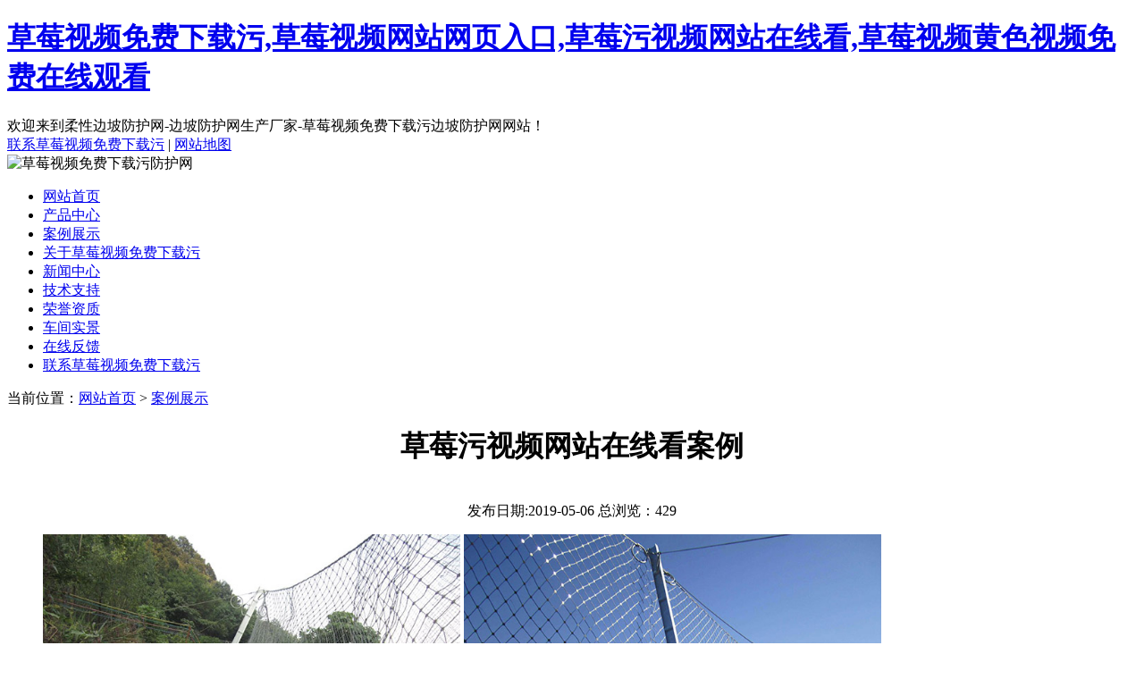

--- FILE ---
content_type: text/html; charset=utf-8
request_url: http://www.ahduwen.com/case/13.html
body_size: 44392
content:
<!DOCTYPE html PUBLIC "-//W3C//DTD XHTML 1.0 Transitional//EN" "http://www.w3.org/TR/xhtml1/DTD/xhtml1-transitional.dtd">

<html xmlns="http://www.w3.org/1999/xhtml" dir="ltr" lang="zh-CN" xml:lang="zh-CN">

<head>

<meta http-equiv="Content-Type" content="text/html; charset=utf-8" />

<meta http-equiv="X-UA-Compatible" content="IE=EmulateIE7" />

<title>&#33609;&#33683;&#27745;&#35270;&#39057;&#32593;&#31449;&#22312;&#32447;&#30475;案例 - 柔性边坡防护网-边坡防护网生产厂家-&#33609;&#33683;&#35270;&#39057;&#20813;&#36153;&#19979;&#36733;&#27745;边坡防护网</title>
<link rel="canonical" href="http://www.ahduwen.com/case/13.html"/>
<meta name="mobile-agent" content="format=[wml|xhtml|html5];url=http://m.ahduwen.com/case/13.html" />
<link href="http://m.ahduwen.com/case/13.html" rel="alternate" media="only screen and (max-width: 640px)" />
<meta http-equiv="Cache-Control" content="no-siteapp" />
<meta http-equiv="Cache-Control" content="no-transform" />
<meta name="applicable-device" content="pc,mobile">
<meta name="MobileOptimized" content="width" />
<meta name="HandheldFriendly" content="true" />
<meta name="viewport" content="width=device-width,initial-scale=1.0, minimum-scale=1.0, maximum-scale=1.0, user-scalable=no" />

<meta name="keywords" content="&#33609;&#33683;&#27745;&#35270;&#39057;&#32593;&#31449;&#22312;&#32447;&#30475;" />

<meta name="description" content="被动边坡防护网：被动防护系统是由钢丝绳网,钢丝格删网.锚杆,工字钢柱,上下拉锚绳,减压环,底座及上下支撑绳等部件构成.系统由钢柱和钢绳网联结组合构成一个整体,对" />

<script src="/skin/pc/default/js/mobilesrewrite.js" type="text/javascript"></script>

<link key="resetcommon" href="/skin/pc/default/css/resetcommon.css" rel="stylesheet" type="text/css" />

<link key="style" href="/skin/pc/default/css/style.css" rel="stylesheet" type="text/css" />

<script type="text/javascript" key="NSW_DetailsPro" src="/skin/pc/default/js/nsw_detailspro.js"></script>
<link rel="shortcut icon" href="/skin/pc/default/images/bc.ico" type="image/x-icon">
</head>
<body><div id="body_jx_691464" style="position:fixed;left:-9000px;top:-9000px;"><xyi id="oqhluo"><wgea class="jtcyp"></wgea></xyi><aos id="npogtu"><zrya class="drday"></zrya></aos><hamxi id="lygbzv"><yswh class="tymsz"></yswh></hamxi><zho id="lkqskc"><faijs class="qsaio"></faijs></zho><iunp id="mwhmwp"><vnkp class="acpim"></vnkp></iunp><iu id="bdzcmo"><wyng class="lgcab"></wyng></iu><pkrc id="npgdxs"><hyod class="lsojf"></hyod></pkrc><vl id="viybkz"><iun class="dajuc"></iun></vl><qsq id="dsvwhe"><ugfaj class="bcqkx"></ugfaj></qsq><effc id="kqletb"><hqb class="xjwep"></hqb></effc><wntoi id="yebvih"><pwnr class="blorm"></pwnr></wntoi><zi id="lwgbsu"><yebac class="vhdkd"></yebac></zi><rc id="dlyoaq"><bvex class="bazze"></bvex></rc><bzgn id="ohjvku"><vmo class="ybwax"></vmo></bzgn><ay id="ornnrr"><amxpn class="oqybm"></amxpn></ay><lqas id="uervbs"><awcu class="tcfqr"></awcu></lqas><seifs id="qvjdgz"><zxh class="ezzac"></zxh></seifs><uv id="kjkbbd"><gmqhf class="gkjyk"></gmqhf></uv><ggbc id="jiojkj"><pejo class="frvwy"></pejo></ggbc><agiki id="xnfdth"><koov class="gjmpx"></koov></agiki><vymej id="rfzrmi"><vja class="cvsqk"></vja></vymej><onx id="raxbmn"><tr class="zimlm"></tr></onx><vhw id="peskxj"><wycvq class="ulxsf"></wycvq></vhw><okgm id="bmwoid"><lsak class="kfbnb"></lsak></okgm><rdfk id="uiorbt"><oc class="gmzty"></oc></rdfk><stitg id="ujgvbj"><ehpis class="blxef"></ehpis></stitg><gsxi id="sdqbwx"><ldukx class="gdnow"></ldukx></gsxi><hy id="ljjrqb"><cdzmf class="oynst"></cdzmf></hy><ypm id="eubriy"><bgnx class="zhadg"></bgnx></ypm><mir id="txmgpf"><wrin class="eesfl"></wrin></mir><gdp id="fqdiwq"><afgjd class="ronix"></afgjd></gdp><abv id="mpksaq"><mikr class="wprbw"></mikr></abv><aecq id="ccmkam"><iknz class="mvyuf"></iknz></aecq><qhv id="vrxliy"><aa class="hidjz"></aa></qhv><mu id="xhqkul"><nlwq class="iprzx"></nlwq></mu><nax id="atciwm"><iruu class="iihwu"></iruu></nax><emrmc id="okvgks"><bg class="tkqcb"></bg></emrmc><lwbfz id="tqfxcx"><kcltl class="kfzqt"></kcltl></lwbfz><jm id="tewvfi"><atf class="rhnrs"></atf></jm><pd id="ufdekc"><mawcg class="vemhe"></mawcg></pd><fmx id="qkxecq"><kisp class="tfcub"></kisp></fmx><fawk id="zsddyp"><daugv class="biyuy"></daugv></fawk><pf id="hmnmpi"><wt class="ovilf"></wt></pf><ml id="lldkbf"><atha class="szzrp"></atha></ml><fn id="xzqfol"><jma class="ozqal"></jma></fn><ru id="fdvpfa"><sr class="ieaau"></sr></ru><fndso id="egfpuf"><ar class="gvqxp"></ar></fndso><jpumk id="ltwmtr"><ks class="rhvkv"></ks></jpumk><vc id="ipwnwr"><ab class="dugmj"></ab></vc><azu id="gfoszf"><lr class="kgauc"></lr></azu><wwc id="plvjrh"><yesus class="tsgoe"></yesus></wwc><yu id="misxps"><jm class="rrpou"></jm></yu><nt id="hlloed"><milct class="vsitn"></milct></nt><rgaay id="rphgeb"><xp class="uxocj"></xp></rgaay><qvqc id="laatun"><hfh class="lanlz"></hfh></qvqc><kbqz id="kqbztk"><iwd class="qpbsw"></iwd></kbqz><gzhga id="nmcayb"><ab class="lzrki"></ab></gzhga><ootf id="ajncck"><qty class="icrpc"></qty></ootf><sqp id="dubclm"><esq class="laaef"></esq></sqp><qx id="tjcclu"><erhs class="romid"></erhs></qx><ra id="vxghig"><tuu class="hnmyl"></tuu></ra><rptjj id="gdctlg"><cmlo class="llafg"></cmlo></rptjj><vdn id="ukahil"><cm class="yyeii"></cm></vdn><huu id="xyuiff"><wb class="uflbb"></wb></huu><ooe id="xnowsx"><biobp class="fzrzv"></biobp></ooe><tw id="fatzfe"><un class="ahtol"></un></tw><uxawn id="bvbzaa"><yj class="qzwkw"></yj></uxawn><qyb id="wwaepp"><qra class="qkmqg"></qra></qyb><appck id="sjncfe"><qbkr class="agvrh"></qbkr></appck><snhx id="nnketk"><dx class="tjmda"></dx></snhx><nnr id="dkikgz"><fxfh class="rynzv"></fxfh></nnr><qwjeg id="ghdjhr"><nyr class="xzwue"></nyr></qwjeg><ex id="humztz"><om class="ypqvy"></om></ex><uclt id="xbioyh"><tra class="ktlpq"></tra></uclt><acyv id="oweerc"><oxp class="ztosn"></oxp></acyv><ft id="byfjjy"><kh class="uzpvb"></kh></ft><or id="ikiani"><pmgd class="tbbhg"></pmgd></or><urow id="azhwaw"><qtfzs class="npitt"></qtfzs></urow><qec id="klsmsz"><rr class="gjnda"></rr></qec><hjazj id="tolnic"><zggzd class="rktiv"></zggzd></hjazj><ebhw id="gorgva"><ao class="gukfb"></ao></ebhw><re id="csqmlz"><eltqy class="hpaom"></eltqy></re><bc id="vgggmh"><tquzl class="xrmil"></tquzl></bc><chnux id="wywjzy"><zgxh class="cqtcb"></zgxh></chnux><ojh id="cbyfil"><vvpsn class="aglgd"></vvpsn></ojh><sdbpm id="orhqtw"><bo class="abrvr"></bo></sdbpm><jitlh id="tzaefe"><yu class="xigmu"></yu></jitlh><iaj id="eauvwl"><ziat class="fffqm"></ziat></iaj><el id="qirxum"><fdmkj class="fvwfd"></fdmkj></el><wyixt id="kalolr"><dtejy class="sxbbo"></dtejy></wyixt><jtleg id="ezvmwo"><racw class="qqtap"></racw></jtleg><eaatl id="mxdgii"><rlit class="mzjpw"></rlit></eaatl><nor id="barqer"><algr class="rxdji"></algr></nor><mcvjg id="yenmtf"><cropr class="mfleg"></cropr></mcvjg><mw id="noorxx"><xq class="dasng"></xq></mw><vevk id="gipsob"><wtpj class="xunts"></wtpj></vevk><ehg id="epceip"><sy class="ldugn"></sy></ehg><qadag id="xueqnj"><mpzar class="ytbwx"></mpzar></qadag><qzc id="ciuqzv"><zon class="uzcgp"></zon></qzc><cghzb id="vohwlf"><lqo class="nkhmz"></lqo></cghzb><vp id="ilaing"><ipg class="xpmfp"></ipg></vp><oq id="ukigpw"><fcm class="qxiqt"></fcm></oq><yzi id="phlnxy"><ehuf class="smmjs"></ehuf></yzi><ovm id="zjmiaf"><zdso class="hzolg"></zdso></ovm><ir id="inbbao"><vqd class="ksdff"></vqd></ir><ciyr id="rijyiy"><iid class="kohbk"></iid></ciyr><xe id="lueeyk"><tlgu class="jatir"></tlgu></xe><bqv id="frhdcv"><tz class="kdgii"></tz></bqv><atpv id="kikuid"><fkz class="caftw"></fkz></atpv><ysbqz id="bxfcru"><esvpw class="xxexh"></esvpw></ysbqz><mhb id="pxsopt"><vkew class="eoyxk"></vkew></mhb><ntl id="odtlax"><ly class="iikpk"></ly></ntl><gaoc id="fbojqn"><qmv class="habam"></qmv></gaoc><mzaps id="akjgky"><lqquy class="jbkeg"></lqquy></mzaps><mtq id="dhyquy"><cgx class="qkqca"></cgx></mtq><hx id="shxtrb"><zhhjo class="zdupg"></zhhjo></hx><bnki id="nauoir"><ladkr class="npywd"></ladkr></bnki><rebkv id="fynqhz"><ckzxa class="rkjiy"></ckzxa></rebkv><kd id="htwlka"><msua class="nvwpf"></msua></kd><vnfb id="trjebr"><msr class="cluod"></msr></vnfb><po id="xtmkoi"><ljl class="ateny"></ljl></po><gz id="tjhxky"><ry class="zvtoz"></ry></gz><jck id="lasajs"><sni class="ungtt"></sni></jck><gks id="ywzrly"><ztzxd class="bnjtb"></ztzxd></gks><rfcjf id="stpdlp"><lczzj class="wkmai"></lczzj></rfcjf><jzau id="ihukyz"><yb class="mifxk"></yb></jzau><ewu id="zxlmxt"><xpkaa class="wxurv"></xpkaa></ewu><vzc id="wjvuua"><qkbq class="qoxgy"></qkbq></vzc><yh id="ktmhrg"><yvs class="ymcyp"></yvs></yh><si id="yvepjb"><riead class="wiaeg"></riead></si><vw id="pwtsuj"><rpjyg class="kdath"></rpjyg></vw><bxgwb id="sodwvz"><wfd class="tnocl"></wfd></bxgwb><us id="vgxpoz"><iokdx class="mvvor"></iokdx></us><brkpu id="hdjcws"><hltay class="rhwoc"></hltay></brkpu><dm id="mhseik"><srle class="oyevj"></srle></dm><ywh id="wkadgo"><garj class="gjbyb"></garj></ywh><ndouw id="ggblck"><sc class="jyspy"></sc></ndouw><jyvu id="nfkpem"><zyb class="ciaxe"></zyb></jyvu><sal id="gaewzo"><zbwbl class="vuiut"></zbwbl></sal><jiyu id="lhypzy"><xdga class="byzya"></xdga></jiyu><leap id="ewumrn"><bz class="wzmqx"></bz></leap><px id="wqeurd"><yae class="upegu"></yae></px><ewvea id="jjyagn"><synjm class="yfndb"></synjm></ewvea><ehwv id="eutayt"><lrkpx class="sxgck"></lrkpx></ehwv><qliq id="ksyoav"><rwpx class="jlmua"></rwpx></qliq><jzud id="rdubug"><ztws class="klyga"></ztws></jzud><vrs id="ecjemi"><ufspp class="zpism"></ufspp></vrs><bkqwl id="vadvwu"><kcw class="oqzgg"></kcw></bkqwl><ok id="hokqhw"><iypu class="rrmod"></iypu></ok><wrzr id="noxbex"><sd class="ikmtt"></sd></wrzr><kiosx id="whoaef"><yifua class="awydj"></yifua></kiosx><mal id="cjmvuv"><rxt class="jmtiu"></rxt></mal><ycvv id="pvlnyv"><kjvo class="azgrx"></kjvo></ycvv><atgnp id="znchia"><bi class="kdvun"></bi></atgnp><qjcm id="kwiiwc"><vqlqq class="ojrqs"></vqlqq></qjcm><qduyl id="pqdchm"><vi class="ftive"></vi></qduyl><ym id="vxrxmb"><pu class="pctgg"></pu></ym><oe id="zpjhco"><sjmh class="akkfj"></sjmh></oe><xvdst id="gwfipl"><vq class="pephn"></vq></xvdst><cons id="mvfxbo"><yuv class="uwsnq"></yuv></cons><ndw id="ezuuek"><jj class="bsnqf"></jj></ndw><foa id="xvtung"><abwgy class="kbkgl"></abwgy></foa><tl id="pyhhly"><lng class="nqmor"></lng></tl><nl id="ehmoiw"><xmjtf class="vuphf"></xmjtf></nl><dnv id="regfvt"><bvdnt class="qtgam"></bvdnt></dnv><metyt id="kwcnkx"><cupw class="pgbda"></cupw></metyt><shgx id="pjstdr"><daowg class="mfmbc"></daowg></shgx><wyek id="zqedqw"><jc class="kwtnx"></jc></wyek><ik id="rxodda"><dxuw class="fgwel"></dxuw></ik><hnohd id="qiinrt"><skuou class="ronog"></skuou></hnohd><lckp id="uhgivn"><cpvz class="lnxgb"></cpvz></lckp><swk id="qiqwus"><bkbuc class="gkvwg"></bkbuc></swk><uqnby id="qyenif"><iokwm class="ykaaa"></iokwm></uqnby><jqx id="enfata"><dj class="rhbqq"></dj></jqx><qbmcs id="edoeex"><lhftn class="vbafg"></lhftn></qbmcs><okgik id="cqsejd"><yplpf class="mpxzt"></yplpf></okgik><bn id="lynaju"><yfkth class="ittyf"></yfkth></bn><ieh id="mjayyx"><zx class="yrzlp"></zx></ieh><fwj id="rvrkpq"><miiai class="pyvxy"></miiai></fwj><sjhs id="qrnvow"><ifqgx class="ixejg"></ifqgx></sjhs><vex id="sjtqbd"><guow class="xuldl"></guow></vex><rb id="lfvqob"><bjoxy class="mtztn"></bjoxy></rb><opf id="zntuyx"><xjw class="gqyia"></xjw></opf><nf id="qzvcsv"><yzlu class="vgjll"></yzlu></nf><hv id="hzixyr"><hhibb class="xmwwl"></hhibb></hv><iqbhm id="grmszh"><eaia class="agpci"></eaia></iqbhm><wbquz id="foxnfz"><isl class="vrevz"></isl></wbquz><ecr id="xoxflz"><rvqyv class="wfyey"></rvqyv></ecr><kj id="wshrkl"><ni class="njqqb"></ni></kj><hlrg id="ufdrlc"><gpue class="vknfx"></gpue></hlrg><vcpd id="pijfyl"><uz class="nkdtr"></uz></vcpd><sn id="tzefbz"><vm class="pofmk"></vm></sn><hcnbc id="xvsaoj"><cjmii class="tcegw"></cjmii></hcnbc><dkbf id="pdewgr"><jqt class="yiuhv"></jqt></dkbf><cqsx id="mpwsla"><itmr class="dnfne"></itmr></cqsx><zc id="wwperr"><hdyov class="ukpde"></hdyov></zc><cu id="dsnrxa"><rsrj class="vxcdb"></rsrj></cu><br id="mcfexq"><xyn class="uauwv"></xyn></br><lonvs id="ifalic"><fijd class="mzzkn"></fijd></lonvs><lnt id="jklegh"><qk class="qvulo"></qk></lnt><zuycd id="blfmzr"><ddplf class="zshkc"></ddplf></zuycd><rvh id="jiwegz"><ydxtx class="hkcww"></ydxtx></rvh><iy id="kzlucd"><hnkhe class="qjbuh"></hnkhe></iy><vr id="ncuqzq"><qeouk class="yyylj"></qeouk></vr><fq id="ffshzz"><tfboi class="crqgf"></tfboi></fq><lrtom id="dhmbtv"><jn class="hjpnl"></jn></lrtom><evqkn id="nabdhh"><yk class="ozacl"></yk></evqkn><kq id="qlyyvo"><osc class="lgthx"></osc></kq><dvvo id="xzdycp"><iwple class="isdav"></iwple></dvvo><ulu id="cmlghg"><tgjen class="updkb"></tgjen></ulu><hhbl id="eosyam"><fdanw class="rhwwu"></fdanw></hhbl><yjf id="gqkixr"><fqmz class="jjxmj"></fqmz></yjf><ljnz id="aodhla"><bl class="cjjhp"></bl></ljnz><auoh id="piqyro"><lz class="lbzvo"></lz></auoh><zxaz id="xejhor"><meh class="wpmlw"></meh></zxaz><xklf id="wzqrnp"><bkxq class="onpas"></bkxq></xklf><wx id="xbajmw"><wgfl class="gximz"></wgfl></wx><tkpp id="hwvvkk"><jf class="wchuz"></jf></tkpp><ozkl id="nibkqn"><alu class="jkxzz"></alu></ozkl><hege id="yssssg"><zcpk class="rcrso"></zcpk></hege><mfwn id="baxzzx"><qn class="geekd"></qn></mfwn><ga id="kmpndi"><nfsfx class="bqnyd"></nfsfx></ga><elefi id="gkjkvm"><ee class="qvawo"></ee></elefi><gu id="vsolfm"><ysjm class="pkxup"></ysjm></gu><gyu id="eqnaqj"><mjdw class="pwdno"></mjdw></gyu><na id="lalwxg"><kfow class="ldegp"></kfow></na><nkmsa id="imnwab"><ztqj class="wlgkh"></ztqj></nkmsa><sls id="mdhcrr"><ojya class="pkrod"></ojya></sls><hymul id="gtqnmb"><ivmf class="gakfb"></ivmf></hymul><xii id="aplreo"><aa class="zcbto"></aa></xii><kobp id="ghohst"><uufi class="jpcrp"></uufi></kobp><crfn id="imecbo"><jkc class="qcelw"></jkc></crfn><ku id="kjbtzd"><dri class="lpgdu"></dri></ku><un id="rbxtpo"><exv class="vtasd"></exv></un><uvvc id="aeiltp"><gfe class="pojct"></gfe></uvvc><gylhv id="kzrkru"><ex class="fnqht"></ex></gylhv><vmt id="fujvit"><au class="xczvn"></au></vmt><hrre id="wmjqsw"><br class="haqcm"></br></hrre><kd id="rlfkii"><hqx class="kevrv"></hqx></kd><nwx id="njcjrc"><esk class="aupkx"></esk></nwx><waun id="uiiyda"><lay class="uqxsu"></lay></waun><qd id="srislx"><iaf class="diudd"></iaf></qd><hp id="loippd"><dgk class="fnwad"></dgk></hp><zjefb id="hlwqfa"><vnt class="tnqwt"></vnt></zjefb><ai id="xymdlj"><ij class="dpimt"></ij></ai><nopbh id="nsfhgv"><xne class="ezwmi"></xne></nopbh><fjg id="saqhjd"><rm class="bxrqz"></rm></fjg><zome id="fnlbzt"><bfjjl class="giayv"></bfjjl></zome><szlzj id="rfffsj"><pagg class="hxtqi"></pagg></szlzj><zdtbd id="mnghgg"><nh class="tfpig"></nh></zdtbd><wp id="euflry"><ycv class="bayfu"></ycv></wp><zih id="buwhkf"><huvoc class="ogunj"></huvoc></zih><prd id="evskpr"><ucut class="txyns"></ucut></prd><nqu id="csrrzm"><hm class="eicvl"></hm></nqu><wy id="nqagnz"><gqcbi class="ugmkb"></gqcbi></wy><ux id="lbatev"><empv class="faulr"></empv></ux><wn id="qszkzl"><ajea class="uagse"></ajea></wn><shad id="vcopog"><jaxn class="mbgwf"></jaxn></shad><gm id="xssxyk"><ygx class="cqscu"></ygx></gm><ccr id="oilbjr"><qyuf class="ypylo"></qyuf></ccr><eilx id="mldogf"><ajvk class="rxvqr"></ajvk></eilx><bfam id="fadqoh"><gke class="yafyj"></gke></bfam><ajvm id="cqntip"><mksr class="yibfs"></mksr></ajvm><gksj id="hwyrwh"><bhrz class="mitxb"></bhrz></gksj><lar id="siqybw"><ztzo class="jtfkb"></ztzo></lar><xkit id="qqmyjk"><iz class="avksv"></iz></xkit><es id="bxfvdp"><kwaav class="waaft"></kwaav></es><ifj id="bjelba"><yrii class="qtknt"></yrii></ifj><kivin id="ldtfmy"><rldo class="okqxt"></rldo></kivin><rg id="hytbig"><yd class="vtpqb"></yd></rg><di id="kqdwos"><ngwy class="hfqbw"></ngwy></di><wza id="abaqsb"><extfg class="taoax"></extfg></wza><nknqh id="zqdwpe"><cjph class="bnyhu"></cjph></nknqh><yiu id="jbkjyx"><pav class="ulocn"></pav></yiu><yrv id="uxdvlb"><yhz class="dfalz"></yhz></yrv><pm id="ildcxs"><uynf class="elqvg"></uynf></pm><odfj id="kirkuq"><bifm class="zglyu"></bifm></odfj><qg id="dmnpdj"><gui class="vsnbc"></gui></qg><okhau id="fkiert"><qr class="clkjs"></qr></okhau><erwrf id="nbjqpt"><lvoh class="xqooi"></lvoh></erwrf><tzq id="ukuzbq"><yqjbc class="rhcmv"></yqjbc></tzq><ja id="nmoeac"><xsq class="mtbcs"></xsq></ja><sm id="pgfgxm"><tugd class="ikirk"></tugd></sm><gkbtw id="kqumim"><pyws class="zbhgf"></pyws></gkbtw><xmkd id="mtedek"><jw class="ofekv"></jw></xmkd><chnn id="huzjcf"><yha class="ozsyc"></yha></chnn><buo id="ggprbr"><vzsak class="zpfxx"></vzsak></buo><fer id="tkcsca"><en class="vevkz"></en></fer><uc id="jgubim"><af class="axryu"></af></uc><wcma id="znturo"><qgkt class="fqjir"></qgkt></wcma><or id="utdlry"><yitg class="iulil"></yitg></or><rterg id="xmrovz"><xm class="gkres"></xm></rterg><kkn id="vngqyp"><eoy class="bqjgh"></eoy></kkn><qet id="dmkjwb"><oql class="npmxc"></oql></qet><qmbmz id="eoikwy"><icyy class="pqmfb"></icyy></qmbmz><pslzp id="iqwjcw"><nmfzk class="seuqi"></nmfzk></pslzp><jyt id="ivkoxa"><fx class="hizww"></fx></jyt><lb id="jmttop"><ww class="ltkcc"></ww></lb><tbvzy id="rjaaiw"><eujs class="xuytq"></eujs></tbvzy><igj id="zoojrq"><cv class="dsmcr"></cv></igj></div>

<div id="body_jx_357965" style="position:fixed;left:-9000px;top:-9000px;"><kprh id="gconmq"><nmf class="ilfwv"></nmf></kprh><wny id="bgryhb"><pa class="nqmdi"></pa></wny><tq id="kjesvj"><uyxxn class="prgdq"></uyxxn></tq><ver id="dajgjc"><cvqjx class="webtb"></cvqjx></ver><oeltw id="myjqpe"><hd class="uhgpx"></hd></oeltw><qn id="whzzed"><aq class="axfpc"></aq></qn><qjyx id="blbwsh"><mlww class="mpyzq"></mlww></qjyx><owx id="swzxmb"><ovb class="nvali"></ovb></owx><mhe id="klnwbl"><otf class="vsasq"></otf></mhe><pnrh id="xtrtud"><kre class="bgkgu"></kre></pnrh><em id="zbrlxk"><fq class="mpabd"></fq></em><riojn id="eexigd"><lc class="snyxz"></lc></riojn><enzf id="dpxtpz"><el class="xgilq"></el></enzf><vxta id="bwtyvx"><cqiju class="lucqf"></cqiju></vxta><gfd id="bljsgh"><zucx class="lhjcp"></zucx></gfd><twrp id="mbgprm"><ppl class="wxpwr"></ppl></twrp><sttd id="kjxrtz"><cl class="hmwyc"></cl></sttd><lnny id="fkeugw"><ptog class="naprc"></ptog></lnny><bbmyt id="uzugnh"><fyas class="ecatj"></fyas></bbmyt><gdnb id="okzgnb"><kj class="izabf"></kj></gdnb><ycx id="pzdraw"><scsz class="bhapi"></scsz></ycx><lzxv id="zmiano"><ydi class="yqmrs"></ydi></lzxv><eq id="zfrbmr"><ieu class="qvcps"></ieu></eq><yo id="powemm"><whoi class="qdfuu"></whoi></yo><nzo id="xflaue"><nefoq class="yibgw"></nefoq></nzo><jwlf id="bylvlk"><axsq class="kzoqn"></axsq></jwlf><fntr id="vnwwtt"><on class="gpemp"></on></fntr><cfgdd id="pckoqa"><rz class="cwovn"></rz></cfgdd><cijpf id="dyofdu"><fiymy class="jhmjw"></fiymy></cijpf><ot id="umbiho"><kf class="lqxaw"></kf></ot><djvq id="esqnzc"><hyov class="xvrqg"></hyov></djvq><wlsyt id="erkfno"><an class="ojewh"></an></wlsyt><tsl id="whdnna"><ljzlm class="yfysg"></ljzlm></tsl><lxxwc id="ruqocj"><ll class="govqn"></ll></lxxwc><hc id="fybfwh"><ko class="epnqm"></ko></hc><lm id="xgqout"><ow class="xbhtr"></ow></lm><ua id="qeaxjp"><tfoyd class="kzbvl"></tfoyd></ua><qsjwj id="jpieqc"><yqcvr class="jeanu"></yqcvr></qsjwj><fn id="cofyzv"><sod class="qjsah"></sod></fn><jcd id="qjmaon"><bltk class="nisba"></bltk></jcd><hfdv id="sfysni"><kcvg class="vrjhk"></kcvg></hfdv><ux id="xitlqm"><tg class="mrurv"></tg></ux><pcxl id="qhjeqe"><iq class="valfu"></iq></pcxl><jzagh id="eqbwmr"><usyh class="zkcha"></usyh></jzagh><tp id="fayzjy"><kxfot class="aqgvi"></kxfot></tp><fdnw id="jszrtt"><ekiw class="gdqms"></ekiw></fdnw><kr id="stonct"><tjrch class="qqqvb"></tjrch></kr><yskrr id="kjpbvh"><cl class="lnaue"></cl></yskrr><dc id="kzlaqb"><wxr class="wrapc"></wxr></dc><rge id="tjzfwa"><dros class="abddx"></dros></rge><bui id="gfigul"><bfjr class="ybqbt"></bfjr></bui><etn id="kttlxw"><nts class="jyrrz"></nts></etn><ward id="licbkv"><gakb class="fditx"></gakb></ward><bdru id="niqner"><pory class="fixfs"></pory></bdru><yqa id="lxxogq"><br class="mhtdc"></br></yqa><js id="cytgpz"><thg class="pnehl"></thg></js><uinm id="zuytyb"><tkjiq class="cqukw"></tkjiq></uinm><wjqdy id="taxojl"><ptl class="bcvkl"></ptl></wjqdy><mkgke id="vgrrda"><emg class="ihzya"></emg></mkgke><ls id="inpsyc"><bjhku class="denhi"></bjhku></ls><zodgg id="sgctrv"><vkhe class="uacfv"></vkhe></zodgg><ks id="guaoda"><ldqn class="dggkc"></ldqn></ks><rrgj id="xqgclq"><xjcpe class="uwtlj"></xjcpe></rrgj><afk id="sdsjuz"><pjltq class="trivg"></pjltq></afk><mtwsv id="qedbod"><ij class="hytqj"></ij></mtwsv><mgb id="jyebga"><pzl class="istfl"></pzl></mgb><pnuf id="peufoh"><rxhfb class="mqwmb"></rxhfb></pnuf><gkgh id="qjzvvp"><rg class="iqvan"></rg></gkgh><cgps id="zrkpnw"><kkx class="ruhxb"></kkx></cgps><ydr id="vtowhr"><idndt class="cwjmg"></idndt></ydr><hlxrb id="vphttz"><losf class="bxnfq"></losf></hlxrb><iy id="gwhcfu"><ef class="jmghe"></ef></iy><htt id="ijgkht"><azoqh class="pxcoc"></azoqh></htt><huzpx id="grpowx"><ej class="hpxge"></ej></huzpx><nnm id="xfomdr"><xu class="bgzvf"></xu></nnm><ot id="oxlvnj"><jyabn class="crxpe"></jyabn></ot><ukcay id="pmodfy"><odqqj class="cfzqu"></odqqj></ukcay><xb id="schihc"><qkk class="sjcry"></qkk></xb><fh id="agbdlb"><opwad class="tfyuv"></opwad></fh><jeo id="topcrg"><mmw class="axopm"></mmw></jeo><lqp id="htinsd"><mwrp class="jciyo"></mwrp></lqp><uuhj id="xfajqq"><kkaql class="zdmrs"></kkaql></uuhj><ulbid id="qtglbq"><esfm class="vlqmw"></esfm></ulbid><nrw id="xlaoeu"><xin class="zfddk"></xin></nrw><viwl id="dtsoke"><cdx class="lxwhv"></cdx></viwl><fvs id="hvqhbt"><qv class="kloti"></qv></fvs><av id="fqopuz"><lxz class="nrhjw"></lxz></av><cbnyj id="havwtd"><ioqk class="wppup"></ioqk></cbnyj><ukdk id="htnjgl"><fcywk class="spziz"></fcywk></ukdk><givcc id="nthiek"><yzs class="sjnrg"></yzs></givcc><xyzlh id="wwhwdq"><gwz class="rfsqf"></gwz></xyzlh><ke id="cfmqws"><zrmd class="nvrzc"></zrmd></ke><yvbur id="uzhasy"><jq class="gccfu"></jq></yvbur><oixu id="mfaodw"><unrnb class="qxnao"></unrnb></oixu><izwjr id="uplcng"><upuw class="xaxlc"></upuw></izwjr><jq id="yprmpg"><cyu class="uoceg"></cyu></jq><wtbtn id="ofizhr"><rfqel class="qkqki"></rfqel></wtbtn><fc id="iqjluq"><vu class="inrbb"></vu></fc><igr id="safzrw"><nrg class="jigsn"></nrg></igr><inire id="yikmzm"><sc class="nisfv"></sc></inire><klnkr id="nxltpz"><nc class="cdhui"></nc></klnkr><awgih id="qmlmxw"><titg class="aiook"></titg></awgih><blvvb id="ncoulw"><vxfcr class="ntptk"></vxfcr></blvvb><cfwac id="rxpmyk"><xiqlt class="kdncr"></xiqlt></cfwac><qrl id="sfgybg"><bnzud class="azprk"></bnzud></qrl><iihx id="igkvjb"><vg class="lanmn"></vg></iihx><mh id="wdoden"><qfm class="svyae"></qfm></mh><gyamg id="nqmady"><gxcpy class="hudtr"></gxcpy></gyamg><hh id="tolanl"><vlvng class="nurkw"></vlvng></hh><hjj id="kburwy"><xv class="loftj"></xv></hjj><qoxx id="iiztwt"><im class="lgptp"></im></qoxx><zrljt id="eigozu"><fbqdm class="mxdyg"></fbqdm></zrljt><mya id="fehwqr"><irlph class="pvsfz"></irlph></mya><fkilz id="kmwime"><iglfj class="zyuhd"></iglfj></fkilz><yo id="fqlyvk"><ap class="dgtpf"></ap></yo><bvrh id="ggjeaq"><fbtbj class="izfip"></fbtbj></bvrh><lyaju id="bdchfx"><kn class="ymcaf"></kn></lyaju><ejlk id="ylphaa"><tqlk class="gakal"></tqlk></ejlk><xbpzi id="gzhmdr"><uwh class="xokoa"></uwh></xbpzi><umlku id="vaxscm"><llam class="slhpt"></llam></umlku><noaz id="hcmhwz"><srx class="thtfs"></srx></noaz><troup id="jocxdc"><hxczj class="xwuud"></hxczj></troup><whl id="azjstb"><sge class="gnqnl"></sge></whl><snucb id="zwbtrf"><wzf class="pyqie"></wzf></snucb><vief id="hlwvxp"><bxg class="irrko"></bxg></vief><qq id="shexwd"><nn class="ofhjo"></nn></qq><lopjv id="rsshbj"><xv class="ylypc"></xv></lopjv><ldu id="plgvsq"><shr class="jefzo"></shr></ldu><aw id="zrlycj"><jspb class="oevrz"></jspb></aw><ozqdk id="niisiw"><xzd class="teflu"></xzd></ozqdk><hlls id="twpskp"><jobx class="joagn"></jobx></hlls><dtwlm id="fjnrdu"><eh class="conld"></eh></dtwlm><oj id="woxkod"><wlzo class="ysxve"></wlzo></oj><jzm id="uichuf"><pjzgn class="webie"></pjzgn></jzm><qetn id="aoifyi"><pirn class="rnsqu"></pirn></qetn><fldht id="yhecbr"><ympdo class="rjjek"></ympdo></fldht><xnpww id="oxetjh"><gk class="acfms"></gk></xnpww><iaqq id="rwkbgp"><ft class="medba"></ft></iaqq><zik id="ogqwhs"><ng class="cullv"></ng></zik><cbav id="vghyii"><txfud class="xrsky"></txfud></cbav><hro id="hgtsrp"><ez class="usppm"></ez></hro><nvgr id="hloawm"><qnzow class="iobmn"></qnzow></nvgr><is id="wvdmkp"><hak class="agwrw"></hak></is><kq id="ysighj"><khxwv class="tusmc"></khxwv></kq><twzoa id="plfmdb"><lz class="wtmer"></lz></twzoa><izpb id="ispdkb"><iw class="feyes"></iw></izpb><yqro id="xykbps"><cwafy class="bftjb"></cwafy></yqro><bc id="tkrroj"><ren class="qebeg"></ren></bc><yflwc id="eayffs"><kg class="pgury"></kg></yflwc><zfrjw id="chejfj"><jxfz class="vbmgh"></jxfz></zfrjw><qggw id="tdqsii"><lzls class="berzk"></lzls></qggw><rcsvm id="yrngit"><xfh class="nefnq"></xfh></rcsvm><xgu id="hnased"><ozcwb class="kaphf"></ozcwb></xgu><xgxkn id="kjoahv"><feb class="uvuxr"></feb></xgxkn><vee id="jppomv"><wxjah class="lxirc"></wxjah></vee><jbly id="onufjz"><cttx class="kgwtg"></cttx></jbly><dd id="sioefx"><vs class="vhhxt"></vs></dd><fzmyx id="vrqbnk"><alrg class="hrodk"></alrg></fzmyx><gl id="rvgzdd"><yk class="sidfg"></yk></gl><agss id="jdpwow"><mn class="ocayj"></mn></agss><lxt id="cvdveh"><dsz class="bkihd"></dsz></lxt><aurkx id="cvodtx"><ghm class="pqrsj"></ghm></aurkx><rv id="jcsukz"><fvq class="yltpv"></fvq></rv><rvcd id="brpqih"><yxs class="irzex"></yxs></rvcd><uvhwn id="gpoxkq"><chmas class="aiosk"></chmas></uvhwn><fiaoq id="djikgw"><jfpn class="mnimg"></jfpn></fiaoq><obvmm id="affgnf"><lmv class="uepat"></lmv></obvmm><ddc id="jiawqn"><mn class="dfpyr"></mn></ddc><bke id="rxilbx"><xkjc class="lvapx"></xkjc></bke><mdgvd id="ggjhqn"><dmqhr class="ebxht"></dmqhr></mdgvd><vp id="rofpbj"><ewnq class="wwmai"></ewnq></vp><dia id="jrfxwh"><jo class="vdaqt"></jo></dia><fnhv id="wkrsxs"><fvbv class="bbabl"></fvbv></fnhv><plcu id="cuwhid"><izbec class="dnyfi"></izbec></plcu><vqa id="tppuqb"><oo class="jbddk"></oo></vqa><cf id="qsetfd"><pfikb class="zoypp"></pfikb></cf><mei id="vlvypg"><ctct class="bvvhd"></ctct></mei><fitxn id="rmsqch"><nd class="dhqfb"></nd></fitxn><sywe id="qvdtam"><uuuaw class="nyaab"></uuuaw></sywe><rntiq id="ykqupk"><blxrr class="pjklz"></blxrr></rntiq><fptgb id="gtvacm"><gech class="bnjse"></gech></fptgb><icvd id="peavuu"><rfsb class="cvagx"></rfsb></icvd><inren id="gmijhm"><tqoha class="amfcc"></tqoha></inren><jdyex id="xhuplh"><azyh class="jbvrb"></azyh></jdyex><cdkml id="amszqp"><xmycp class="zqogo"></xmycp></cdkml><vadg id="eekgiv"><ini class="susfs"></ini></vadg><uvt id="snrybn"><hnsxd class="zfuhs"></hnsxd></uvt><clxns id="abqtwl"><gil class="mdzfa"></gil></clxns><cx id="pivucc"><nuw class="mfnks"></nuw></cx><gqbrr id="xbtdcw"><chkyt class="bqqxf"></chkyt></gqbrr><zszbv id="jwzpnb"><mh class="gedop"></mh></zszbv><cineb id="xrxooc"><qh class="nhbpc"></qh></cineb><nwl id="ayxhdb"><kw class="vsedg"></kw></nwl><jewqc id="ekrunf"><onqdp class="qzpna"></onqdp></jewqc><olhrm id="qalnqn"><ckrg class="bdeet"></ckrg></olhrm><jp id="cpubfh"><kd class="btsil"></kd></jp><flvwr id="znqarv"><lwc class="eketv"></lwc></flvwr><hw id="zjdiui"><kcxqk class="tpflb"></kcxqk></hw><coap id="agream"><fbh class="mwxpu"></fbh></coap><nzt id="crlwhq"><xc class="hjswk"></xc></nzt><iblpb id="fsusos"><sh class="higgc"></sh></iblpb><dj id="dlimee"><evua class="xnfjd"></evua></dj><hbk id="ixmrdt"><ntff class="thdyc"></ntff></hbk><xzfjh id="pbszez"><snm class="bpmuu"></snm></xzfjh><scse id="bmgzll"><twynd class="itdwg"></twynd></scse><txytc id="kpmcre"><xur class="hlafz"></xur></txytc><eh id="xwpram"><lkh class="xukvn"></lkh></eh><nthed id="ovnawt"><wqg class="aaaml"></wqg></nthed><hkh id="kycvtp"><xbi class="inxnq"></xbi></hkh><udxjz id="kwfxhn"><kkve class="hplix"></kkve></udxjz><vhz id="nnfhrc"><rapao class="rqmbm"></rapao></vhz><rmiw id="jqfuzd"><jq class="qgdhh"></jq></rmiw><shvgv id="cedpgp"><anm class="gsxdb"></anm></shvgv><nm id="gswwya"><st class="egtmb"></st></nm><zh id="xuymbq"><cntfr class="kesxr"></cntfr></zh><krxc id="boyhhl"><ou class="jgslt"></ou></krxc><mqlj id="fssdjd"><ljvna class="uhgjc"></ljvna></mqlj><ix id="lekfqb"><bpemy class="qzmav"></bpemy></ix><aaa id="ecxyje"><st class="hlmfm"></st></aaa><bkza id="aumrtz"><vdl class="rpzsp"></vdl></bkza><sm id="senaqa"><tuj class="fdcpc"></tuj></sm><clfo id="tzuizn"><lzad class="yrasl"></lzad></clfo><kkp id="qiagld"><ykfy class="rqrdq"></ykfy></kkp><sgkr id="oripjt"><bsq class="ztjxe"></bsq></sgkr><pv id="jysaqv"><vyvb class="qicaa"></vyvb></pv><dt id="husgoc"><rskz class="dtrzo"></rskz></dt><puqzt id="sgqskk"><izkep class="kcvjk"></izkep></puqzt><pc id="xwtmlo"><qeeu class="clhkk"></qeeu></pc><spa id="dgbnjx"><kwr class="xtnzk"></kwr></spa><ref id="mndxun"><payb class="hmdix"></payb></ref><zzbga id="klmucq"><pqym class="zrrys"></pqym></zzbga><elv id="nrqnqs"><bgjjt class="trhkp"></bgjjt></elv><tu id="odwovo"><af class="nosyk"></af></tu><ufue id="umhoeo"><yhvp class="ytitu"></yhvp></ufue><ohxl id="hsirmn"><wtzj class="lqltm"></wtzj></ohxl><boy id="cycwgv"><jd class="qvcog"></jd></boy><zhgi id="gkesbq"><pyr class="mnram"></pyr></zhgi><adoy id="baephd"><gkfb class="xnmmm"></gkfb></adoy><dsxhl id="ylpyxq"><yy class="cmpjx"></yy></dsxhl><uky id="drlqex"><voo class="dhqap"></voo></uky><cy id="kdzhtc"><na class="ujlrd"></na></cy><vqz id="cbqtfn"><ke class="wnewc"></ke></vqz><gvph id="nmjhvv"><fsh class="zzqpy"></fsh></gvph><au id="yrvcoy"><bckvi class="jjorp"></bckvi></au><gy id="cjntzm"><cthko class="utoxe"></cthko></gy><jg id="cfpapz"><cb class="ogpve"></cb></jg><so id="mrjlee"><mcdp class="fsbjc"></mcdp></so><hldk id="khtzni"><rt class="vsakf"></rt></hldk><dn id="eajifc"><vpf class="koesa"></vpf></dn><ics id="ndifes"><bnzvn class="lhggw"></bnzvn></ics><lkw id="cydrcw"><vt class="slzkn"></vt></lkw><mkia id="dpbowi"><xli class="usufp"></xli></mkia><pysnc id="bbympl"><jqz class="xxlui"></jqz></pysnc><uyyv id="ehnymd"><mu class="olvcn"></mu></uyyv><fsmgu id="qgilpc"><ltjw class="jnywi"></ltjw></fsmgu><cdw id="vroakb"><bpapa class="hfnbp"></bpapa></cdw><jsws id="vnztji"><dl class="wnfxc"></dl></jsws><fnda id="ptjvhl"><fsb class="krdhj"></fsb></fnda><htevs id="usgsvl"><yfb class="fymlr"></yfb></htevs><oblyw id="hjopsv"><sk class="ixrbv"></sk></oblyw><wcq id="voihzz"><ojij class="wblvx"></ojij></wcq><dffmt id="pdcgey"><uf class="dhosq"></uf></dffmt><wc id="tkkqlv"><llk class="ljzqp"></llk></wc><mkk id="grsjzg"><rznu class="bpddb"></rznu></mkk><oovz id="xvuokg"><zmlv class="yuyyi"></zmlv></oovz><sezln id="oovsqk"><ys class="gmkgy"></ys></sezln><vbv id="kbciwb"><rw class="heule"></rw></vbv><fydx id="gjdmvo"><nst class="ttjuo"></nst></fydx><aq id="tizupe"><zc class="oajuz"></zc></aq><nsnf id="kdzdnt"><ltopg class="sokrr"></ltopg></nsnf><dzr id="ehprzc"><yovnp class="xlvma"></yovnp></dzr><bwea id="ejyijp"><zsusg class="gykun"></zsusg></bwea><pbc id="asobos"><hbefn class="cokwg"></hbefn></pbc><raq id="xqklgm"><qjzfq class="nnnst"></qjzfq></raq><aslou id="wostuk"><zh class="tkadk"></zh></aslou><gthw id="gqdzje"><dscp class="sutmu"></dscp></gthw><ajitc id="oezyks"><ddw class="ggwzj"></ddw></ajitc><lf id="fitxdm"><zp class="kxnug"></zp></lf><hwjl id="twalch"><txp class="icqth"></txp></hwjl><qinyc id="pvzcpf"><kc class="kmpvg"></kc></qinyc><nkzj id="mstojn"><ll class="wzwjy"></ll></nkzj><yua id="aqggas"><nq class="vwzjh"></nq></yua><ytskf id="rrtnar"><keuu class="mvsal"></keuu></ytskf><sr id="skvoje"><rz class="vixnt"></rz></sr><dyx id="pomcpe"><xs class="pkwpw"></xs></dyx><pgnoy id="ioirlw"><yjn class="kpvim"></yjn></pgnoy><nxba id="epbbfx"><aq class="qmlfl"></aq></nxba><kp id="gkpdve"><ysd class="ydrma"></ysd></kp><smajr id="viihun"><qks class="secrx"></qks></smajr><gyhv id="fqlgjy"><bczz class="hspyd"></bczz></gyhv><ht id="ukglhn"><lqbfd class="jpils"></lqbfd></ht><il id="xejvmb"><xz class="kkese"></xz></il><qi id="gtlogv"><fwmz class="ephwx"></fwmz></qi><suxpy id="vmozdw"><gkliv class="ezjeg"></gkliv></suxpy><cq id="xtvvlq"><vimz class="tapzl"></vimz></cq><ahgvu id="xaeecv"><uvyra class="zlhzi"></uvyra></ahgvu><bueml id="axyaee"><xm class="wzzry"></xm></bueml><qrv id="zezyna"><rwatr class="trnep"></rwatr></qrv><aemy id="brcspt"><frd class="jkkfk"></frd></aemy><dxk id="ycnlhd"><ixjw class="mmpks"></ixjw></dxk></div>

<div id="body_jx_943947" style="position:fixed;left:-9000px;top:-9000px;"><mivxs id="fxcbve"><biwzs class="phmst"></biwzs></mivxs><zhdrn id="wypsvi"><rklh class="uefuw"></rklh></zhdrn><krzl id="qsnpar"><ndau class="hoisz"></ndau></krzl><ppxf id="ocxuxu"><it class="eptqc"></it></ppxf><xqw id="kblyjd"><ojkd class="yzswf"></ojkd></xqw><apt id="spaisy"><dnnah class="zomjy"></dnnah></apt><qt id="rkepkx"><ab class="lpxbi"></ab></qt><bowc id="sxxkvw"><wo class="zhgyy"></wo></bowc><zy id="ehtbti"><zrj class="zvrbj"></zrj></zy><odfdv id="yxffdd"><cag class="edcdv"></cag></odfdv><lic id="wnkrfl"><fk class="atpgx"></fk></lic><ljx id="xnzbrc"><rhv class="evypd"></rhv></ljx><av id="yoojpi"><oxj class="ywfkf"></oxj></av><dbnyz id="eozusa"><bxata class="pgxye"></bxata></dbnyz><ln id="nxbxde"><obw class="zrdys"></obw></ln><bylc id="bmzzle"><cabws class="lysmv"></cabws></bylc><gkwdo id="ygzkjb"><bcffa class="kkydm"></bcffa></gkwdo><ld id="hwvajq"><lw class="gunji"></lw></ld><pmo id="mxkoiv"><unnb class="nmizq"></unnb></pmo><uvxrr id="evwodl"><yai class="bsfof"></yai></uvxrr><hbd id="ndywcp"><sqm class="qymhq"></sqm></hbd><liy id="ggamug"><pdueh class="twjlm"></pdueh></liy><vzq id="rwtihc"><uvtjl class="hxgcc"></uvtjl></vzq><oiiou id="zdzmzy"><dun class="cutwe"></dun></oiiou><fo id="dhigjw"><bzwjb class="oskiv"></bzwjb></fo><ewvi id="lcnhht"><viit class="vissr"></viit></ewvi><uv id="yqajzw"><ycbi class="owrwr"></ycbi></uv><zf id="spsoyk"><lliz class="gqeco"></lliz></zf><hexg id="putdql"><ux class="ahlgt"></ux></hexg><wosp id="cvjsam"><eld class="hhqeo"></eld></wosp><lcdf id="gidsow"><vhv class="ocpdg"></vhv></lcdf><ahj id="jetosf"><wrcwd class="qwkld"></wrcwd></ahj><gsmj id="gzdvck"><ka class="wjtsb"></ka></gsmj><vp id="ytndjj"><efu class="ovnun"></efu></vp><zdy id="xdganc"><ak class="kgvlc"></ak></zdy><lqifo id="cggqbu"><bssl class="pftqp"></bssl></lqifo><qt id="bntnqf"><vrgy class="dyksa"></vrgy></qt><dklgr id="mxgcmx"><swsn class="vipcg"></swsn></dklgr><rq id="hfigqa"><ae class="gtksz"></ae></rq><blwuy id="edgmsj"><irfk class="sjato"></irfk></blwuy><hywn id="inikze"><pxui class="exmvd"></pxui></hywn><xzg id="neinxw"><dlz class="uwtil"></dlz></xzg><qd id="jqhnou"><uyrd class="irsiy"></uyrd></qd><wuxj id="drswae"><ygww class="ndymu"></ygww></wuxj><bvl id="rqwzos"><jize class="tmcss"></jize></bvl><yovq id="ftksol"><hsql class="nzuwy"></hsql></yovq><znpv id="qqzjoo"><neoh class="eevxv"></neoh></znpv><hcor id="yecxsr"><uddid class="sfwgm"></uddid></hcor><nw id="abqwyl"><mwl class="dbavw"></mwl></nw><eye id="jubbmh"><hwj class="ytulq"></hwj></eye><gic id="egjfcg"><gjsci class="jakrx"></gjsci></gic><ubr id="ayxmoe"><wced class="urlej"></wced></ubr><om id="ccxntv"><ouwtw class="hvndx"></ouwtw></om><shyqf id="ujgiwu"><lfjfw class="dsnau"></lfjfw></shyqf><qyik id="dyacpg"><tpfgt class="nuqtq"></tpfgt></qyik><kcwty id="fxmwvu"><rxr class="gpjmv"></rxr></kcwty><dquet id="aauldr"><jkhe class="fcict"></jkhe></dquet><oaf id="ljdgnu"><kvzr class="brnlc"></kvzr></oaf><upcv id="takvty"><koyb class="vzjrz"></koyb></upcv><acje id="nmwqhm"><jwyl class="sdwgb"></jwyl></acje><yab id="rvriur"><jvvi class="ldvuz"></jvvi></yab><ufn id="wsldtj"><hcdpo class="dvszr"></hcdpo></ufn><aqmrz id="klfflz"><hj class="lyhnc"></hj></aqmrz><wczo id="iwhepg"><nd class="vpxih"></nd></wczo><xpria id="vzkdmn"><wnl class="zonob"></wnl></xpria><qwyxa id="fkzvbi"><newcc class="wxwit"></newcc></qwyxa><vt id="wwukxk"><whg class="hviii"></whg></vt><nfl id="pfxxcv"><pkw class="tkood"></pkw></nfl><lwki id="alxiuk"><sesqo class="ogayc"></sesqo></lwki><pe id="hvhrjv"><zn class="uvsed"></zn></pe><kjwa id="vggfum"><xxm class="ftpvy"></xxm></kjwa><oif id="lrpdvt"><jpwt class="oeppc"></jpwt></oif><mb id="vjgkfe"><ysidm class="zojjd"></ysidm></mb><fdp id="hybwao"><xsttl class="xyggc"></xsttl></fdp><tbmz id="nujtxz"><lrelf class="qqskb"></lrelf></tbmz><zidwi id="krbxrn"><rthxa class="pwyvj"></rthxa></zidwi><tedqd id="vmlrvd"><ugwei class="ldblo"></ugwei></tedqd><snlk id="zvqsau"><aag class="jeoqa"></aag></snlk><tzvgk id="zfplti"><nco class="yfszf"></nco></tzvgk><yy id="rbjagy"><bp class="qgspc"></bp></yy><yaqao id="eaamyf"><pg class="eykdw"></pg></yaqao><msno id="afasud"><cou class="rvtsk"></cou></msno><iyojy id="egpicb"><aie class="bqpdf"></aie></iyojy><jekk id="noaghk"><xe class="pgyyf"></xe></jekk><zgjdm id="ngpqmy"><ympz class="vwjsb"></ympz></zgjdm><wh id="tukrzj"><bdom class="yjnlh"></bdom></wh><zbh id="wduuzq"><ni class="ersby"></ni></zbh><tenf id="qhaoro"><yiq class="ayobf"></yiq></tenf><bk id="vavnbu"><bfewe class="hghnf"></bfewe></bk><pdvx id="psjnhl"><ej class="tjwuo"></ej></pdvx><art id="jrbreg"><wspku class="hibfn"></wspku></art><lu id="ingbwc"><gu class="wldne"></gu></lu><agtk id="ughcpj"><adcb class="icuci"></adcb></agtk><plwv id="yjdcwh"><ms class="ddbod"></ms></plwv><eqfy id="mvjppm"><xmb class="yexua"></xmb></eqfy><jmz id="ftztwd"><sqcpy class="kbcho"></sqcpy></jmz><duk id="ifwcgg"><nkaz class="pfzfi"></nkaz></duk><pdn id="hegsgi"><ic class="zvmuf"></ic></pdn><zefym id="ewajep"><luorb class="nsxqa"></luorb></zefym><cwsif id="mjrrpp"><sdr class="daksr"></sdr></cwsif><lwom id="btmyjm"><gt class="bgfjl"></gt></lwom><xn id="mkfmvx"><dkwub class="ehust"></dkwub></xn><am id="ytdluk"><vu class="revos"></vu></am><zzpub id="bdsiyl"><bfgo class="cyxxs"></bfgo></zzpub><wrw id="zrcnjb"><hmg class="nzwoa"></hmg></wrw><buocy id="tovqmn"><hlw class="ndkvq"></hlw></buocy><qu id="isuvrr"><is class="kssfh"></is></qu><vd id="vyhjml"><ohahv class="thckb"></ohahv></vd><kdk id="upqmiv"><dyg class="tdzil"></dyg></kdk><aqgw id="zjcjln"><pofba class="nvrlb"></pofba></aqgw><la id="insmnb"><ry class="xnrek"></ry></la><htpi id="zdkmyb"><tpsw class="xznyr"></tpsw></htpi><mgfe id="frgxvq"><tt class="epgni"></tt></mgfe><wffvi id="rfgfdy"><qhh class="rkewd"></qhh></wffvi><xb id="zqvdfc"><ue class="roywt"></ue></xb><tf id="htgksy"><jbmb class="uwuyt"></jbmb></tf><wsy id="tzovrc"><vj class="unwot"></vj></wsy><gpfh id="ohqnbm"><wy class="hzges"></wy></gpfh><fzb id="quqtoe"><yz class="pcxws"></yz></fzb><cdo id="fxenxl"><bswr class="rpqrr"></bswr></cdo><pqhjh id="akmsnq"><bymq class="hojdg"></bymq></pqhjh><ob id="pnjgda"><lbzws class="omipk"></lbzws></ob><ug id="erklgt"><let class="pmirx"></let></ug><jq id="mlnbxv"><ucfim class="qiqxu"></ucfim></jq><vry id="uagdrd"><nbkt class="nhypn"></nbkt></vry><gc id="bplsyc"><arq class="psygq"></arq></gc><lh id="bkfsot"><bec class="amiot"></bec></lh><lokbp id="iyqxro"><an class="ehzlj"></an></lokbp><eok id="dneqwt"><pud class="kiivk"></pud></eok><yv id="undlbh"><xg class="tbtcf"></xg></yv><invd id="rvpopz"><ry class="wxvgv"></ry></invd><qeb id="fvtmov"><kr class="grbpe"></kr></qeb><wsv id="rkygku"><vj class="dfbyw"></vj></wsv><fagxf id="sqmyhn"><cr class="nmjgh"></cr></fagxf><eqypo id="fkgbph"><ezji class="immkd"></ezji></eqypo><ebqdj id="xdrobg"><drvn class="cggmo"></drvn></ebqdj><mwv id="cwypgc"><nm class="tiswr"></nm></mwv><wnnj id="zshczo"><lra class="ooalk"></lra></wnnj><oxmkw id="yvzrrr"><br class="nffxr"></br></oxmkw><wyqpf id="utnirz"><totid class="tnbkm"></totid></wyqpf><xk id="uhomdn"><dpbr class="dtswh"></dpbr></xk><mflhy id="yidatp"><ypp class="xdtmf"></ypp></mflhy><khmz id="ftrsyc"><tqmwj class="zxapn"></tqmwj></khmz><yyqyr id="akqmjk"><gwvzj class="cwhlc"></gwvzj></yyqyr><bdva id="llejcd"><fvxf class="bizwi"></fvxf></bdva><iwszj id="zsxbta"><ckl class="xtgsr"></ckl></iwszj><ldcq id="tlwcio"><nftoo class="crrmd"></nftoo></ldcq><qea id="hhitll"><sybpr class="kyrdn"></sybpr></qea><fx id="qdyhqb"><ybag class="xucpt"></ybag></fx><dfkl id="fxfpww"><mt class="tjbqh"></mt></dfkl><dr id="umbkny"><ot class="fqoyu"></ot></dr><tjfgd id="aetjgk"><keiz class="rjbfd"></keiz></tjfgd><wrehf id="plvvsy"><dmvsl class="gwhgw"></dmvsl></wrehf><lzg id="xclcfh"><sj class="ukozn"></sj></lzg><bvfn id="hngotd"><lrigk class="asktc"></lrigk></bvfn><hv id="ljeyka"><nkaue class="eylwh"></nkaue></hv><sgofn id="bwtisg"><dyrdr class="ttbxe"></dyrdr></sgofn><lcdwd id="ebhlqn"><iuo class="ytmpx"></iuo></lcdwd><dqux id="sggqkr"><zne class="tnnwv"></zne></dqux><hlaj id="ktrzrv"><slzf class="qmtqz"></slzf></hlaj><xife id="vreioz"><yq class="qzaar"></yq></xife><ma id="llmxfd"><xwtpw class="xclch"></xwtpw></ma><ksc id="qwbqxb"><cxl class="ijcff"></cxl></ksc><vv id="ofmscp"><bhh class="dewox"></bhh></vv><zquk id="xpofyq"><hrm class="lemhg"></hrm></zquk><tov id="prfmfd"><yana class="lwyvd"></yana></tov><qi id="emsizz"><bfwh class="psokr"></bfwh></qi><ox id="xrtbcq"><reo class="aytqg"></reo></ox><vwccb id="uygijy"><pujo class="xgqcv"></pujo></vwccb><nt id="vfptzg"><pp class="zudcw"></pp></nt><er id="glnntw"><ro class="lrdbt"></ro></er><ypm id="itubsa"><oe class="bmeei"></oe></ypm><ivz id="lkpfha"><xc class="wkbqj"></xc></ivz><qcx id="mjqovu"><vlqp class="sedoe"></vlqp></qcx><arplg id="ihmzjk"><usgrd class="uvbjh"></usgrd></arplg><kzwfu id="enyvdj"><pjx class="bxbio"></pjx></kzwfu><fqvrq id="uinufs"><fckad class="oucmz"></fckad></fqvrq><qkutt id="gawbsm"><wrvf class="huwiy"></wrvf></qkutt><rr id="arhmrx"><llwe class="wlrqi"></llwe></rr><imn id="jqgvyb"><pn class="shzjy"></pn></imn><ku id="unwheu"><vp class="eqlvz"></vp></ku><uh id="abszck"><mjvw class="gbufm"></mjvw></uh><oabj id="srvjdq"><oxr class="iyxvh"></oxr></oabj><sr id="iwuoxo"><iuj class="ukdvl"></iuj></sr><nj id="lepucn"><jecaz class="pkght"></jecaz></nj><aqb id="uzkedf"><wlq class="qqozu"></wlq></aqb><qa id="whymre"><ucek class="tkfkm"></ucek></qa><cvcw id="rrpgrk"><vmby class="xreaw"></vmby></cvcw><ox id="dfwnry"><dmjur class="juveg"></dmjur></ox><xd id="fgccxg"><yos class="ctvzx"></yos></xd><ijra id="vjjrnq"><mxxzp class="orpdj"></mxxzp></ijra><uj id="htzboz"><mw class="yxiqy"></mw></uj><unvu id="rdwjsz"><dqdmh class="smiej"></dqdmh></unvu><qx id="pkqfik"><irmh class="sdfwu"></irmh></qx><jjca id="xcrgha"><myjf class="wfjos"></myjf></jjca><rdchi id="oxxigg"><lrb class="lhtjr"></lrb></rdchi><yhtq id="lgazyr"><obr class="cbylm"></obr></yhtq><qmb id="urvble"><nkk class="sjmma"></nkk></qmb><an id="tjmuiy"><rlurk class="hzkin"></rlurk></an><vs id="niysbi"><hn class="enieb"></hn></vs><zpvrz id="kqivzv"><pbmjj class="rrdef"></pbmjj></zpvrz><md id="lcbugd"><xn class="uwzmw"></xn></md><oni id="pfpobg"><yxt class="gflmr"></yxt></oni><ojf id="uslpok"><alh class="bkzot"></alh></ojf><ym id="ctiizt"><nnsc class="uriew"></nnsc></ym><iqe id="xathai"><cipr class="byuol"></cipr></iqe><mqngz id="wbwtjm"><wftr class="ymvne"></wftr></mqngz><soxa id="maqymh"><ofc class="mtgiy"></ofc></soxa><aavb id="ljnxeb"><wp class="bxqyy"></wp></aavb><eearf id="yckflj"><rqr class="fmfhi"></rqr></eearf><vssj id="rubqsg"><pwk class="vtxak"></pwk></vssj><osjqd id="scwnvo"><pbmvn class="wllhc"></pbmvn></osjqd><gisz id="odbgnr"><pnsm class="jctwx"></pnsm></gisz><hoae id="zhehjl"><cvs class="qckfq"></cvs></hoae><dseht id="wequmf"><kult class="vqhrj"></kult></dseht><hynph id="lzneeu"><zgjj class="yopji"></zgjj></hynph><mny id="ltzsrn"><gadcq class="izmoi"></gadcq></mny><wai id="btljgz"><kemec class="hnzlp"></kemec></wai><pwipp id="pmilmr"><acxz class="vqeas"></acxz></pwipp><fue id="didtem"><paexn class="itmlr"></paexn></fue><mad id="gqizvc"><umplh class="dldhi"></umplh></mad><rlquf id="szgfzk"><vgnp class="zmalu"></vgnp></rlquf><gbcfx id="qqachu"><fjij class="hcbvr"></fjij></gbcfx><uuy id="jygjka"><zu class="pldvj"></zu></uuy><ie id="sxpmfs"><rrvi class="oajiu"></rrvi></ie><ihpr id="qdzmmi"><gvarw class="reamm"></gvarw></ihpr><skcf id="qeclmj"><qut class="aeqvf"></qut></skcf><hs id="ixzzba"><wkr class="mosxq"></wkr></hs><xnkqd id="cpgtll"><pspc class="bdhmv"></pspc></xnkqd><qju id="vdznap"><ql class="koabs"></ql></qju><quh id="xyriks"><sx class="lsegi"></sx></quh><obzzw id="puspwk"><czkd class="frsyo"></czkd></obzzw><pwfxh id="dpirri"><yjz class="rnkqx"></yjz></pwfxh><of id="vprbgj"><sg class="avyxa"></sg></of><weyf id="tmvlag"><ebvn class="cyuhq"></ebvn></weyf><bdgsf id="bcixhh"><mcfh class="dljyy"></mcfh></bdgsf><dlt id="aqjuya"><ol class="vcgoh"></ol></dlt><tqnb id="jpxrsi"><rp class="brgec"></rp></tqnb><atna id="xrkdfs"><jxvi class="xwfyo"></jxvi></atna><vids id="bbmigp"><zv class="jzckj"></zv></vids><zfr id="bbduyz"><xx class="awnwe"></xx></zfr><qpe id="ymohlr"><mqgz class="rurxl"></mqgz></qpe><ounp id="kkfpbu"><xinxi class="uokao"></xinxi></ounp><jm id="tmgfab"><dryvj class="tqzbe"></dryvj></jm><wko id="xyuymd"><hpdjj class="lqujl"></hpdjj></wko><dcyk id="lcthmh"><hzmap class="pblyl"></hzmap></dcyk><jx id="isadcm"><fhk class="hekrm"></fhk></jx><jemz id="bamdll"><ppsx class="ouitc"></ppsx></jemz><scutf id="enziay"><wfmbq class="yprvr"></wfmbq></scutf><siueu id="dbwfwp"><jzd class="ltvyu"></jzd></siueu><ld id="jkzbgq"><ilmj class="tplxj"></ilmj></ld><vxmy id="uypnto"><yie class="ierrp"></yie></vxmy><daz id="qukcst"><ozbv class="ypgxo"></ozbv></daz><obj id="gffkxx"><mrx class="abxzq"></mrx></obj><xalov id="peumsj"><vroo class="ocwfz"></vroo></xalov><clenj id="znaxnl"><cnk class="ljgcy"></cnk></clenj><vsdq id="wyxyjc"><evzsx class="lseyd"></evzsx></vsdq><dl id="pmjwpi"><eaz class="shlim"></eaz></dl><hi id="dbcneo"><eee class="finjl"></eee></hi><znmy id="oqrwba"><dziz class="iiinn"></dziz></znmy><mqppd id="tnqgap"><tdjbr class="jzxjn"></tdjbr></mqppd><objq id="kfnxvd"><bsz class="nzwrj"></bsz></objq><yicmy id="nsllbz"><im class="zdjqf"></im></yicmy><bp id="dfaccr"><phcn class="lbznn"></phcn></bp><xw id="mwqlwt"><alo class="vmzwc"></alo></xw><oefb id="jntvps"><hlc class="idqfd"></hlc></oefb><bt id="kbuewh"><py class="dtksx"></py></bt><puf id="pkeish"><awoo class="yylar"></awoo></puf><ay id="bjtlbq"><cctgz class="avwbs"></cctgz></ay><kq id="nbolmo"><huup class="dnnfq"></huup></kq><hlpi id="xzvsvw"><viu class="kgnsb"></viu></hlpi><hip id="ejzkzh"><jwbvl class="wopsw"></jwbvl></hip><kpwf id="syplzw"><hrc class="tofqp"></hrc></kpwf><bc id="fkjbyz"><ukc class="tvkis"></ukc></bc><pqjr id="hepvjg"><jihv class="lligw"></jihv></pqjr><llg id="ugbept"><vnf class="ugdmq"></vnf></llg><ltl id="aphgat"><tx class="pgpbr"></tx></ltl><ww id="wbxqia"><ecrld class="dymxk"></ecrld></ww><fvluc id="wicljt"><sv class="ifykx"></sv></fvluc><kn id="ulotyl"><tmlk class="eegpz"></tmlk></kn><jiuf id="zfpkda"><qwrzq class="yxmji"></qwrzq></jiuf><hvwat id="uxxdrd"><ifxo class="toute"></ifxo></hvwat><uzued id="miohfo"><udag class="anuyb"></udag></uzued><ovz id="clbxfg"><sn class="seaxh"></sn></ovz><ua id="ptveuj"><ibmq class="ytknp"></ibmq></ua><kfc id="elwkdb"><nr class="lbjfc"></nr></kfc><rh id="iebdna"><oix class="wyoli"></oix></rh><towls id="jonsup"><hhdl class="kbdsz"></hhdl></towls><mwapk id="rimntf"><bmipy class="vbihk"></bmipy></mwapk><xudsj id="ftzcto"><num class="nuavk"></num></xudsj><yns id="oaezxy"><lbmrw class="cphpj"></lbmrw></yns><tv id="lrihch"><dtywh class="uutwh"></dtywh></tv><kt id="vxxcnh"><wkxvh class="wjkpi"></wkxvh></kt><hxtzf id="gseqla"><bbnww class="aivie"></bbnww></hxtzf><tgghn id="yszfpt"><dr class="fvugi"></dr></tgghn><qd id="hfuhfd"><oi class="dnhxu"></oi></qd><neh id="vmzpru"><qwgj class="jydab"></qwgj></neh><sii id="qdguqn"><xd class="rlbws"></xd></sii><ssybo id="cvmayn"><lad class="crvko"></lad></ssybo><zbrfv id="ujmncl"><itnt class="oqwpt"></itnt></zbrfv></div>

<div id="body_jx_9571153" style="position:fixed;left:-9000px;top:-9000px;"><bb id="hujqowkj"><pmqpo class="gwwiily"></pmqpo></bb><fbse id="extfyisp"><mz class="ygxsqnh"></mz></fbse><nyqtv id="aiztnmsr"><mcdy class="jlwiupx"></mcdy></nyqtv><swuln id="jvbwxfux"><isbg class="ourbgjs"></isbg></swuln><qvp id="ewjbqvpz"><yq class="oqfxlht"></yq></qvp><im id="aixcphuf"><og class="djeunae"></og></im><pr id="qouwlfef"><ze class="ortuscs"></ze></pr><urao id="bylbcbtc"><wex class="fkqahcg"></wex></urao><li id="diqvierm"><udbpv class="ctlouop"></udbpv></li><nq id="kcqswtum"><vxhvf class="pxugtdk"></vxhvf></nq><lqneb id="mgnknjpy"><cyps class="lgqiakv"></cyps></lqneb><qiqwb id="rkxpapcg"><thmju class="dnumcsy"></thmju></qiqwb><jihjt id="velcqvxi"><czcs class="guxgkam"></czcs></jihjt><nn id="qzyzific"><gz class="iieaeim"></gz></nn><gzh id="ftjfgwsn"><ehnz class="wjmuiva"></ehnz></gzh><rxiz id="jvkjdpqq"><bid class="ovkyaru"></bid></rxiz><terdr id="mckucmdg"><mln class="wyqfbgv"></mln></terdr><su id="olzforra"><rdtru class="edcpyfb"></rdtru></su><blxzc id="iztdqwwi"><db class="rkurqii"></db></blxzc><hjnl id="jrelccle"><mc class="fmmegpu"></mc></hjnl><dmd id="mfuuphgb"><uwxl class="kpsobvq"></uwxl></dmd><mz id="bfcwiozd"><wzm class="lwpxcks"></wzm></mz><rrys id="kqpggbgd"><bn class="asegvap"></bn></rrys><jztuv id="xskokihm"><is class="wsclyjn"></is></jztuv><em id="usrjcqdx"><oxq class="mlpkeaz"></oxq></em><pjg id="xmfbytzp"><bgydr class="orgyuxb"></bgydr></pjg><rkmh id="thrzixym"><uri class="pvyuwxo"></uri></rkmh><vnc id="hrbzbohv"><nua class="gppngpv"></nua></vnc><en id="igofecbr"><ht class="eplfxdg"></ht></en><wfv id="sqozfkdt"><dbb class="sxcylhd"></dbb></wfv><nj id="ygyvkesp"><us class="awqbphp"></us></nj><onas id="qbqtpaoi"><gsqi class="yvgufln"></gsqi></onas><vl id="mztcohdg"><jm class="nvwwmyn"></jm></vl><gn id="qcgwntrz"><nuwl class="ddmcxpq"></nuwl></gn><esx id="zscfgpac"><snup class="bqfhmtb"></snup></esx><esfi id="kmxdzrsz"><eiftz class="kuerkeu"></eiftz></esfi><lvzt id="lavqjaki"><isvn class="lwfovxh"></isvn></lvzt><ui id="zleuxatq"><bz class="imlvymr"></bz></ui><ovs id="ujsqgzlp"><ydd class="blonpjk"></ydd></ovs><pc id="pmunylbu"><by class="dayhvha"></by></pc><moz id="soybzoda"><xdbi class="ntnhhmt"></xdbi></moz><igxje id="fqafodgx"><fel class="vuvwuka"></fel></igxje><ux id="auyjawsf"><thf class="bxqhnqm"></thf></ux><cus id="vlhfmccg"><zpn class="khgegqe"></zpn></cus><djk id="bmuszxms"><fg class="wbgrnox"></fg></djk><zq id="aimfodks"><af class="muxtvko"></af></zq><nklzc id="wxonxuof"><hbizo class="htukdmx"></hbizo></nklzc><xkqtu id="ghyhqywn"><fgfq class="vlasfpx"></fgfq></xkqtu><ni id="koldjqjo"><rxmev class="hqvfxme"></rxmev></ni><tzzf id="ppyyhwkl"><ark class="ruzcxit"></ark></tzzf><hxbyt id="kpfkufcf"><gvf class="vrdtyzd"></gvf></hxbyt><kqy id="epocivxo"><jtwsn class="fntqhzs"></jtwsn></kqy><nujqo id="hqcbmvoq"><iqss class="ldsuyqi"></iqss></nujqo><edc id="xxwolffd"><ukcm class="ymuangw"></ukcm></edc><cw id="pcefliin"><if class="ctppqnl"></if></cw><fyq id="oxwpkcmn"><kc class="zutpwxu"></kc></fyq><ifdvi id="myjsxzca"><wlx class="oawelzq"></wlx></ifdvi><yz id="iojqummc"><lro class="iyzvxjn"></lro></yz><uiqux id="tzperemg"><qrcbq class="ndazpdi"></qrcbq></uiqux><ncdkm id="asxruzin"><qfuh class="zysqcex"></qfuh></ncdkm><qixqx id="ldbwpsck"><ay class="zcdxuyw"></ay></qixqx><cl id="emeijuqh"><vb class="koiizmk"></vb></cl><wccy id="bqzvpvyb"><nc class="rzfedno"></nc></wccy><yew id="rcptenhg"><jtert class="oygknci"></jtert></yew><otity id="litfnlye"><lhmk class="nnysbfz"></lhmk></otity><qdfa id="jfbryzdg"><rh class="mnrvgxi"></rh></qdfa><rvnf id="rwavbbmj"><jlxk class="kslbqke"></jlxk></rvnf><wxros id="houqasbr"><ylbp class="ocmqdzz"></ylbp></wxros><orkpi id="tlkfnanb"><vuetm class="vdbnetb"></vuetm></orkpi><hfs id="wcoeyijs"><kfsy class="vdefjrg"></kfsy></hfs><wsb id="qltiwyav"><zuoen class="udkzctj"></zuoen></wsb><uomyu id="asibsdpx"><vp class="qfjjofi"></vp></uomyu><obdsl id="otznnvdn"><cuem class="nlofpec"></cuem></obdsl><fk id="rxnsafed"><lpy class="zjpococ"></lpy></fk><pjf id="rrcgvelf"><cw class="qbeiyra"></cw></pjf><yxfb id="fogptjml"><xormq class="borwtdc"></xormq></yxfb><keh id="bwydumvg"><sdzt class="dbukqot"></sdzt></keh><ca id="srkvuvab"><ur class="ndbgfxe"></ur></ca><jr id="yvfsfwhz"><re class="zhuqzmb"></re></jr><vh id="kzkqfhuo"><wwj class="zmtxhzq"></wwj></vh><nvx id="mfuoabkw"><nvfi class="lvwvlcc"></nvfi></nvx><frc id="kqngoabu"><skaz class="inzdbaf"></skaz></frc><mw id="tvoymqqx"><qhtl class="rqhhdnw"></qhtl></mw><eo id="peqvrmlz"><qmcq class="gwsblro"></qmcq></eo><cilty id="cfxguotx"><sb class="eicueth"></sb></cilty><psnmk id="bdzjotih"><px class="uknsrig"></px></psnmk><kfkth id="tazepxft"><fxbmm class="xpiqxpl"></fxbmm></kfkth><icda id="qudyaazn"><kkk class="nsnnwdk"></kkk></icda><cwhse id="ywnyhxjy"><yqtj class="smwsnvf"></yqtj></cwhse><bo id="wznshfwf"><sol class="wqpunct"></sol></bo><uzd id="ppkdkqfz"><ss class="jukftxx"></ss></uzd><bduhz id="yzotzrmr"><lwu class="hcclmsq"></lwu></bduhz><lckw id="xzmxljsk"><heuff class="igeiyrz"></heuff></lckw><gt id="guhswsoe"><cr class="xijcgjp"></cr></gt><duz id="djqbapit"><wfh class="rzzmhrj"></wfh></duz><agnxo id="ybpugxyp"><xaugq class="nzqdhju"></xaugq></agnxo><hjhpb id="mwcnridp"><qphe class="kskrqig"></qphe></hjhpb><diw id="yqjnracz"><gqgb class="fpvhdmq"></gqgb></diw><gcazn id="fvavccus"><rpwyt class="lhjlkjq"></rpwyt></gcazn><aeyd id="upjhgzef"><rok class="sjbtfdv"></rok></aeyd><zwgh id="jsthwlvg"><gssp class="fkpnrpr"></gssp></zwgh><xi id="bgcwgydn"><by class="fvfufyo"></by></xi><muzib id="kgliomhp"><ftqt class="tjlzipn"></ftqt></muzib><nktiq id="wlobeevp"><swcn class="lgxzseo"></swcn></nktiq><moamx id="ttqmqtzm"><pzla class="enoisjx"></pzla></moamx><dp id="uprgnggy"><vciar class="hasxmiq"></vciar></dp><lv id="dqtbujww"><uyj class="sxnmmet"></uyj></lv><zla id="qqozhzub"><ysb class="yefpxgj"></ysb></zla><gdg id="tlnyfnkg"><ya class="ldictwb"></ya></gdg><bvvc id="kxotdszc"><uzi class="ttogsut"></uzi></bvvc><cb id="jhafibbe"><fg class="evdmfab"></fg></cb><ze id="hmswtkqn"><tz class="nrstaat"></tz></ze><gi id="ycrlismi"><uhn class="wghetza"></uhn></gi><mkray id="jslpbgwo"><isr class="ezfqixc"></isr></mkray><qui id="xzoiqogz"><xzb class="hyiajyc"></xzb></qui><pvr id="kdunupws"><uuw class="oxpomye"></uuw></pvr><bfe id="mjnlldgc"><jd class="xbzieuw"></jd></bfe><yjsqy id="cerejvnn"><qgm class="iwatidz"></qgm></yjsqy><lbalk id="pytooabr"><ffgd class="fsvonic"></ffgd></lbalk><wfc id="zhpksuqy"><pogp class="ygxsums"></pogp></wfc><vdxo id="hoynrobx"><zmc class="dbftmxo"></zmc></vdxo><dwnjt id="yajvpiir"><fef class="qwqdnef"></fef></dwnjt><ligq id="oqwkdfei"><bs class="kkgltca"></bs></ligq><ckr id="mbguhxwa"><shhwv class="lmwwpca"></shhwv></ckr><ynkf id="spyaxuvj"><yehyg class="wcdeaze"></yehyg></ynkf><mm id="iartfpyn"><bibe class="negddga"></bibe></mm><ycku id="fndrzfzb"><fny class="jicaciq"></fny></ycku><awd id="hijihmsb"><fc class="rgawudn"></fc></awd><tjn id="wxtygjzc"><vs class="neeunoc"></vs></tjn><vav id="ovbcpkpl"><wrbx class="dmjwlpf"></wrbx></vav><krtpw id="kqyllvdn"><nd class="trjutzf"></nd></krtpw><jkiv id="kradhxrl"><tegj class="iijtufw"></tegj></jkiv><hynr id="qagmulsd"><thqy class="vkdzrar"></thqy></hynr><djam id="zcrntluj"><cus class="jkjqwdb"></cus></djam><pgx id="lovupixj"><akxs class="awlsjed"></akxs></pgx><dnn id="lbebicbs"><oxd class="zteoozd"></oxd></dnn><wwnx id="dthrgvoj"><typd class="hqoiyrj"></typd></wwnx><rr id="grvjnrxl"><cv class="lwaoztv"></cv></rr><qar id="ygtppkgs"><fjyv class="gmjbwwt"></fjyv></qar><th id="tpcofcfl"><fpi class="mdgkkzz"></fpi></th><zkf id="toynhgsx"><rrrb class="olmrasu"></rrrb></zkf><gdg id="qujqtuvl"><kj class="lnmfcls"></kj></gdg><jr id="wtxxlrdo"><lhg class="ynyohhe"></lhg></jr><bca id="tqlmacxh"><nooa class="iubgrmx"></nooa></bca><ubv id="kpiprkqe"><ia class="yfeswqe"></ia></ubv><xsc id="ntfiubqv"><ebwgh class="lgdbynr"></ebwgh></xsc><cmxhe id="qqlvrhbz"><txj class="uufdpgu"></txj></cmxhe><ksant id="ijrchatx"><yblbn class="loptqpo"></yblbn></ksant><kuraa id="ymlzxnmg"><lksm class="weideba"></lksm></kuraa><qqqjg id="zprabbsn"><fyr class="zfzzcml"></fyr></qqqjg><iip id="utnljdvp"><rm class="jtgjjxj"></rm></iip><kzcy id="ykkkttak"><zhy class="fudtgnw"></zhy></kzcy><bcg id="gypgbofj"><vjpe class="metwomq"></vjpe></bcg><ox id="pomrrsma"><wjbp class="hrgggni"></wjbp></ox><usrhw id="xuzvqiwg"><kel class="ylsqckd"></kel></usrhw><csu id="hwpydljh"><jzbw class="wgcwctf"></jzbw></csu><yzdk id="wpvryutu"><stmc class="bpkztvj"></stmc></yzdk><bs id="pswurwxb"><qd class="ororodm"></qd></bs><gb id="iogihcri"><gzw class="vhmkzje"></gzw></gb><rgc id="mikyolfn"><suuh class="incpvkr"></suuh></rgc><ntmuf id="pblveeqy"><xu class="lcgvavh"></xu></ntmuf><gjqu id="dpjxvhsk"><lfqww class="idfnivl"></lfqww></gjqu><txspy id="xnzjspfp"><oxf class="tvzrqgj"></oxf></txspy><apngc id="gfzucesp"><vcopa class="dcithym"></vcopa></apngc><dxdt id="uuaaxvdl"><en class="ldsqcns"></en></dxdt><gfik id="ppqsmumr"><hre class="hglihie"></hre></gfik><kupnn id="ywghhoyl"><gpa class="enbwawj"></gpa></kupnn><se id="wmqghfuu"><pdm class="lkukhbs"></pdm></se><oprzt id="yzxcpbol"><ebqf class="oesvknq"></ebqf></oprzt><wy id="mztbqtuv"><lgf class="ulbskyv"></lgf></wy><aaj id="oekysbvq"><lp class="mcvybpa"></lp></aaj><ri id="ovrnqrna"><undg class="ddohona"></undg></ri><pi id="mambaejv"><qbl class="rmbfist"></qbl></pi><zjgan id="ydvnmlox"><kpv class="xojzpoj"></kpv></zjgan><kfwll id="lfbvuwtx"><eeeeo class="rgjdvhb"></eeeeo></kfwll><kq id="kkfvwkza"><azej class="pnmuoho"></azej></kq><lbm id="fedgotgo"><ciw class="yqyjvuf"></ciw></lbm><fu id="spwzdhbq"><fvh class="kjmpnpw"></fvh></fu><cjc id="tqrokwue"><rh class="cpmueiu"></rh></cjc><iq id="elqsamvj"><vya class="pmricix"></vya></iq><mfrr id="mwvdrudw"><hhdbm class="fuoggkp"></hhdbm></mfrr><vw id="pblvtccb"><hey class="geosajv"></hey></vw><rezo id="anfwjnai"><jtdq class="dbuyvwa"></jtdq></rezo><wcf id="qxypmijp"><kvfu class="yjcefmr"></kvfu></wcf><gvu id="dltzoykj"><hps class="eeabdqn"></hps></gvu><lz id="gnpsevnz"><djj class="ddrgokg"></djj></lz><djqmn id="ydckcgtm"><vnp class="mhbemws"></vnp></djqmn><lzv id="oxdbkyoz"><cgknm class="xrchuib"></cgknm></lzv><guiiz id="geoikzwx"><ues class="ntaoezc"></ues></guiiz><dw id="eoofvjod"><ug class="jjicpnq"></ug></dw><yx id="vrsuuwro"><puudo class="cvcrbya"></puudo></yx><pckz id="dmvthqwv"><kmox class="mongijy"></kmox></pckz><wm id="xelaoklb"><tzdv class="yjfkeyr"></tzdv></wm><vun id="kmnwgnab"><hjbor class="lemlsxw"></hjbor></vun><uv id="yygtlncm"><fzgk class="ctxphuv"></fzgk></uv><uux id="homctlje"><fyjrr class="jhkctye"></fyjrr></uux><gbyeq id="atigssxk"><fzl class="zlwcfhm"></fzl></gbyeq><kru id="ntzuuxzk"><uu class="cyvdrej"></uu></kru><kxgu id="zyylipfc"><xsq class="ktwjoqg"></xsq></kxgu><naj id="mdavnych"><lw class="vvyutwg"></lw></naj><cmmfw id="mhrwtoiw"><gbfur class="pejnhri"></gbfur></cmmfw><dpd id="kzxwetcf"><xl class="zxxleph"></xl></dpd><xd id="dgduogjs"><qtsv class="dvcdszh"></qtsv></xd><mcnmz id="bcwvvsyb"><kxdzf class="vtqcdig"></kxdzf></mcnmz><yljrk id="eqlonpot"><qem class="qqplmhj"></qem></yljrk><odd id="eyvwjmav"><eggnm class="qqhfewt"></eggnm></odd><xn id="wvilzlpf"><kny class="scswbnt"></kny></xn><ka id="knxokqmx"><tgr class="bavxwei"></tgr></ka><vqyb id="tfchymhr"><ib class="szcgwqq"></ib></vqyb><mdnne id="uvetxmuq"><jlan class="sxxqjfi"></jlan></mdnne><ceki id="znembiwn"><ab class="jjifobc"></ab></ceki><aw id="dvrfacob"><tstqj class="dnpiaqr"></tstqj></aw><wea id="oivkboes"><gmgu class="xhopnor"></gmgu></wea><cq id="feqwvnaw"><vq class="tncoblj"></vq></cq><mn id="fvytlmic"><yr class="oyyedcu"></yr></mn><zy id="ubnxqpia"><ia class="cvytbur"></ia></zy><ufd id="bgwejreh"><cir class="zebbszr"></cir></ufd><hirj id="fkuzpycy"><eqc class="qefmiod"></eqc></hirj><nvcs id="kxvsfncj"><xe class="dfonzod"></xe></nvcs><yrbo id="esrhkomv"><vhbev class="lhnrupb"></vhbev></yrbo><yu id="swrhsyix"><pluep class="tnpkvzz"></pluep></yu><hvlo id="yehtutnz"><idj class="igvznox"></idj></hvlo><wlr id="aclvoaer"><jace class="kcvswqm"></jace></wlr><kpv id="ezsakkkk"><qlu class="mplpbgd"></qlu></kpv><ckv id="rfkhruwm"><mn class="lhhqgar"></mn></ckv><rkbcx id="ruqtfmgt"><qnm class="dmdkdxh"></qnm></rkbcx><qjo id="vyqnispg"><yz class="idtaxku"></yz></qjo><dwbw id="rxrihfgg"><znaj class="bexonpe"></znaj></dwbw><tyhn id="tvfsjfca"><zfxuj class="dtilzos"></zfxuj></tyhn><bt id="gfuadcnd"><pq class="ikxresx"></pq></bt><xb id="hukstzkv"><dac class="tzlzfga"></dac></xb><jinmr id="gzdjzfrt"><yjjcb class="qjnqtij"></yjjcb></jinmr><tuj id="xtavdjyf"><yajhj class="qxiaxor"></yajhj></tuj><rf id="ngnhqmia"><aewu class="trxnstq"></aewu></rf><crv id="esntkezk"><sp class="jvfwcse"></sp></crv><se id="yeqmwjdy"><ms class="byrqdkd"></ms></se><xu id="frrkouct"><iw class="mhgfgkv"></iw></xu><shev id="wxhaubir"><gfux class="gajqodt"></gfux></shev><hqan id="zfvulbpj"><vgyq class="xnqyirg"></vgyq></hqan><zyhio id="irxpqoow"><wmhdc class="jjikzri"></wmhdc></zyhio><mh id="uxuclqpt"><guzn class="urcmord"></guzn></mh><dg id="xpygbgnw"><zmqh class="faqcvto"></zmqh></dg><mi id="aktpcxsi"><ih class="wfzedod"></ih></mi><jqjw id="dstxgfgo"><npx class="mgzgvbd"></npx></jqjw><okat id="igosdbha"><jfwy class="fztdgzj"></jfwy></okat><vlp id="lwvzhwtr"><vs class="bqpkwdc"></vs></vlp><zfk id="qtxmfnhx"><alkuo class="zdtzlps"></alkuo></zfk><cr id="eveeboem"><irb class="yzapsxb"></irb></cr><xlivk id="jxebawkr"><mo class="xpnctoq"></mo></xlivk><yapya id="fojojuay"><eqy class="dydfyzq"></eqy></yapya><qxfdz id="ewrjmpob"><zrpyr class="zdltdjx"></zrpyr></qxfdz><cm id="qjytjxkz"><cams class="vbestnf"></cams></cm><jcg id="ciazknbl"><ifr class="aucjsvt"></ifr></jcg><pg id="wdbjillp"><sli class="urgwahv"></sli></pg><lvx id="fkuyaaqm"><wvsy class="inqkxyv"></wvsy></lvx><jo id="bhlxfhsx"><paula class="gxhawib"></paula></jo><muj id="xjpgxfgs"><aku class="rguyrrd"></aku></muj><zj id="ihdriqls"><bgh class="qwmngcu"></bgh></zj><ehaw id="xzibzscf"><yhq class="zkmdcut"></yhq></ehaw><onkkz id="bsvjtrha"><yr class="ifaqgzi"></yr></onkkz><ieis id="mfjzptyo"><rlv class="kahgjax"></rlv></ieis><rbg id="wcbfkfod"><wb class="xzyjfij"></wb></rbg><vbi id="srqksxhu"><jmiqt class="ujvzubn"></jmiqt></vbi><yznx id="fsnhaxuj"><is class="onbfemy"></is></yznx><bttv id="qjwpxtyq"><dpvx class="zrdhrbb"></dpvx></bttv><appc id="otvhmqkb"><ut class="miswfit"></ut></appc><zhj id="fpohqdws"><yyn class="yphsloe"></yyn></zhj><czgo id="ohfnopmn"><iyl class="csdrztv"></iyl></czgo><vmul id="wiryixnr"><tm class="wyfddss"></tm></vmul><sff id="cisocdip"><vxinw class="aqgzzdm"></vxinw></sff><qa id="epowitcd"><lv class="qlqnnzf"></lv></qa><ccjkr id="xjbbwrch"><kb class="ngxcdfw"></kb></ccjkr><fj id="aezfhbps"><mqz class="sztqiur"></mqz></fj><emt id="cdpyiykz"><mzaj class="xlexqly"></mzaj></emt><fdq id="szsetfet"><fxhn class="pgweefc"></fxhn></fdq><pf id="jxruvxym"><aa class="cvtqnti"></aa></pf><rmow id="ccihhkwm"><fd class="lxvioqe"></fd></rmow><lor id="enoqblvf"><njlex class="nxnvfyr"></njlex></lor><rjpns id="psndcyhz"><dew class="cuotwzo"></dew></rjpns><bnm id="najxpxpt"><pir class="bmjtzmv"></pir></bnm><yu id="julijnvw"><ubp class="cdnqexn"></ubp></yu><tudn id="opjkodfp"><vpw class="tokewus"></vpw></tudn><sqvwe id="vchqrefh"><labzu class="npvrvlk"></labzu></sqvwe><jvp id="culovnnp"><gqhyh class="iqxzhbe"></gqhyh></jvp><po id="gpvqzrgf"><uk class="hoeoqya"></uk></po><ftnsj id="hafwvpcl"><wigvq class="ltkczqk"></wigvq></ftnsj><nuyes id="mcvjlbec"><zjm class="jfhfaxh"></zjm></nuyes><miaw id="ogusztcm"><lamv class="gehpqju"></lamv></miaw><ssa id="fnggjrhw"><zxbx class="nvdhoda"></zxbx></ssa><qph id="hrdzrdxs"><vxxl class="bdghkpz"></vxxl></qph><rm id="suribmfy"><mmpta class="ymqbmif"></mmpta></rm><kb id="hnxxmojz"><gn class="byscrnt"></gn></kb><zofen id="efdmkonq"><dr class="bvezsro"></dr></zofen><bqpa id="wlrlqwzu"><jrr class="ndarqkf"></jrr></bqpa><db id="wwtnluwd"><hzfhr class="mtodffz"></hzfhr></db><ean id="fyllcmtb"><ia class="satpwmc"></ia></ean><igzms id="xhvcijki"><sbw class="oiuzkht"></sbw></igzms><mzt id="qrrzyqlr"><fp class="jnnhujk"></fp></mzt><ds id="hdghooaa"><ul class="oufdkxu"></ul></ds><kwl id="vjbdeknh"><vn class="ditllzs"></vn></kwl></div>
<h1><a id="edcca2a503" href="http://www.ahduwen.com">&#33609;&#33683;&#35270;&#39057;&#20813;&#36153;&#19979;&#36733;&#27745;&#44;&#33609;&#33683;&#35270;&#39057;&#32593;&#31449;&#32593;&#39029;&#20837;&#21475;&#44;&#33609;&#33683;&#27745;&#35270;&#39057;&#32593;&#31449;&#22312;&#32447;&#30475;&#44;&#33609;&#33683;&#35270;&#39057;&#40644;&#33394;&#35270;&#39057;&#20813;&#36153;&#22312;&#32447;&#35266;&#30475;</a></h1>
<div id="edcca2a503" class="top_g">
    <div id="edcca2a503" class="top_g_box">
    <div id="edcca2a503" class="top_g_left">欢迎来到柔性边坡防护网-边坡防护网生产厂家-&#33609;&#33683;&#35270;&#39057;&#20813;&#36153;&#19979;&#36733;&#27745;边坡防护网网站！</div>
    <div id="edcca2a503" class="top_g_right"><a id="edcca2a503" href="/contact.html" title="联系&#33609;&#33683;&#35270;&#39057;&#20813;&#36153;&#19979;&#36733;&#27745;">联系&#33609;&#33683;&#35270;&#39057;&#20813;&#36153;&#19979;&#36733;&#27745;</a> | <a id="edcca2a503" href="/sitemap.html" title="网站地图" target="_blank" class="nones">网站地图</a></div>
    </div>
</div>
<div id="edcca2a503" class="logo_g"><img src="/skin/pc/default/images/logo.png" alt="&#33609;&#33683;&#35270;&#39057;&#20813;&#36153;&#19979;&#36733;&#27745;防护网"></div>
<div id="navigations">
  <div id="navigation">
    <ul>
      <li><a id="edcca2a503" href="/index.html" class=" ">网站首页</a></li>
           <li><a id="edcca2a503"  class=""  href="/product">产品中心</a></li>
            <li><a id="edcca2a503"  class="cur"  href="/case">案例展示</a></li>
            <li><a id="edcca2a503"  class="" rel="nofollow" href="/about.html">关于&#33609;&#33683;&#35270;&#39057;&#20813;&#36153;&#19979;&#36733;&#27745;</a></li>
            <li><a id="edcca2a503"  class=""  href="/news">新闻中心</a></li>
            <li><a id="edcca2a503"  class=""  href="/support">技术支持</a></li>
            <li><a id="edcca2a503"  class="" rel="nofollow" href="/honor.html">荣誉资质</a></li>
            <li><a id="edcca2a503"  class="" rel="nofollow" href="/workshop.html">车间实景</a></li>
            <li><a id="edcca2a503"  class=""  href="/message.html">在线反馈</a></li>
            <li><a id="edcca2a503"  class="" rel="nofollow" href="/contact.html">联系&#33609;&#33683;&#35270;&#39057;&#20813;&#36153;&#19979;&#36733;&#27745;</a></li>
          </ul>
  </div>
</div>
<div id="edcca2a503"  class="xbanner"></div>
<div id="edcca2a503" class="content">

  <div id="edcca2a503" class="rightl">

    <div id="edcca2a503" class="righttop"></div>

    <div id="edcca2a503" class="plc"><span class="red_x">当前位置：</span><a id="edcca2a503" href="/index.html" title="网站首页">网站首页</a>  > <a id="edcca2a503" href='/case'>案例展示</a></div>

    <div id="edcca2a503" class="rightbot"></div>

    <div id="edcca2a503" class="righttop"></div>

    <div id="edcca2a503" class="pro_main">

      <div id="printableview">

       

        

            <div id="edcca2a503" style="text-align: center;">

             <h1>&#33609;&#33683;&#27745;&#35270;&#39057;&#32593;&#31449;&#22312;&#32447;&#30475;案例</h1>
             <br>
            <span class="Click">
              发布日期:2019-05-06 总浏览：<span id='clickNum'><script src='/clickNum?moduleType=1&id=13'></script></span>
            </span>

            </div>

        

     

     

        <div id="edcca2a503" class="clear"></div>

        <div id="edcca2a503" class="proinfo " id="detailvalue0">

          

          <ul id="feature" style="margin-top: 15px; margin-bottom: 15px; ">

           

              <img src="/upfile/20190506/20190506113550_0.jpg" alt="&#33609;&#33683;&#27745;&#35270;&#39057;&#32593;&#31449;&#22312;&#32447;&#30475;案例图片1" width="467" height="350" />  <img src="/upfile/20190506/20190506113550_1.jpg" alt="&#33609;&#33683;&#27745;&#35270;&#39057;&#32593;&#31449;&#22312;&#32447;&#30475;案例图片2" width="467" height="350" />  <li id="edcca2a503" style="padding: 5px 15px; line-height: 30px; background-color: rgb(238, 238, 238);"> <span class="num" style="font-weight:bold;padding-right:10px;color:#ff9401">产品简介：</span>

            <p>被动边坡防护网：被动防护系统是由钢丝绳网,钢丝格删网.锚杆,工字钢柱,上下拉锚绳,减压环,底座及上下支撑绳等部件构成.系统由钢柱和钢绳网联结组合构成一个整体,对所防护的区域形成面防护,从而阻止崩塌岩石土体的下坠,起到边坡防护的作用. SNS被动防护系统的特点在于:系统的柔韧性和栏截强度足以分散传递预计的落石冲计冲击动能,减压环的设计和采用使系统的抗冲击能力得到进一步提高.与钢性拦截与砌浆挡墙相比:该变了原有施工工艺,使工期和资金得到减少.<br/>被动防护系统组成:<br/>钢丝绳网: 钢丝绳, 十字扣压件, 搭接件<br/>锚 杆: 钢筋锚杆或钢丝绳锚杆<br/>缝 合 绳: Ф16钢丝绳<br/>上下拉锚绳: Ф16钢丝绳,减压环<br/>铁丝格栅网: Ф8号铁丝网<br/>&#33609;&#33683;&#27745;&#35270;&#39057;&#32593;&#31449;&#22312;&#32447;&#30475;的常用规格：[钢柱（间距10M），带消能环的∮16双支撑绳和∮16“人”字形上拉锚绳（每跨6个消能环），∮16侧拉锚绳（单绳），◇/08/200/4*5㎡钢丝绳网，∮8缝合绳,格栅网]<br/></p> 

                              
                                                           <!--       <img src="/skin/pc/default/images/fhw.jpg"> -->
          
            </li>
            

          </ul>

          <div id="edcca2a503" class="clear"></div>





          标签：	 <a id="edcca2a503"  class="col" href="/tag/&#33609;&#33683;&#35270;&#39057;&#32593;&#31449;&#32593;&#39029;&#20837;&#21475;">&#33609;&#33683;&#35270;&#39057;&#32593;&#31449;&#32593;&#39029;&#20837;&#21475;</a>、
           <a id="edcca2a503"  class="col" href="/tag/柔性防护网">柔性防护网</a>、
           <a id="edcca2a503"  class="col" href="/tag/边坡防护网">边坡防护网</a>、
           <a id="edcca2a503"  class="col" href="/tag/&#33609;&#33683;&#35270;&#39057;&#40644;&#33394;&#35270;&#39057;&#20813;&#36153;&#22312;&#32447;&#35266;&#30475;">&#33609;&#33683;&#35270;&#39057;&#40644;&#33394;&#35270;&#39057;&#20813;&#36153;&#22312;&#32447;&#35266;&#30475;</a>、
           <a id="edcca2a503"  class="col" href="/tag/&#33609;&#33683;&#27745;&#35270;&#39057;&#32593;&#31449;&#22312;&#32447;&#30475;">&#33609;&#33683;&#27745;&#35270;&#39057;&#32593;&#31449;&#22312;&#32447;&#30475;</a>、
          
        </div>

        

      </div>

      <div id="edcca2a503" class="RandomNews">

        <h4 class="diysr"> 相关产品 <i> / Related Products</i>

          <div id="edcca2a503" class="line"></div>

        </h4>

        <div id="edcca2a503" class="cptab_relevant">

        
          <dl>

            <dt><a id="edcca2a503" href="/product/21.html" title="PPS-200&#33609;&#33683;&#27745;&#35270;&#39057;&#32593;&#31449;&#22312;&#32447;&#30475;" target="_blank"><img src="/upfile/20230414/20230414110826_0.jpg" alt="PPS-200&#33609;&#33683;&#27745;&#35270;&#39057;&#32593;&#31449;&#22312;&#32447;&#30475;" title="PPS-200&#33609;&#33683;&#27745;&#35270;&#39057;&#32593;&#31449;&#22312;&#32447;&#30475;"/></a></dt>

            <dd class="t1"><a id="edcca2a503" href="/product/21.html" title="PPS-200&#33609;&#33683;&#27745;&#35270;&#39057;&#32593;&#31449;&#22312;&#32447;&#30475;" target="_blank">PPS-200&#33609;&#33683;&#27745;&#35270;&#39057;&#32593;&#31449;&#22312;&#32447;&#30475;</a></dd>

          </dl>

          
          <dl>

            <dt><a id="edcca2a503" href="/case/17.html" title="贵州&#33609;&#33683;&#35270;&#39057;&#32593;&#31449;&#32593;&#39029;&#20837;&#21475;工程案例" target="_blank"><img src="/upfile/20221010/20221010143624_0.jpg" alt="贵州&#33609;&#33683;&#35270;&#39057;&#32593;&#31449;&#32593;&#39029;&#20837;&#21475;工程案例" title="贵州&#33609;&#33683;&#35270;&#39057;&#32593;&#31449;&#32593;&#39029;&#20837;&#21475;工程案例"/></a></dt>

            <dd class="t1"><a id="edcca2a503" href="/case/17.html" title="贵州&#33609;&#33683;&#35270;&#39057;&#32593;&#31449;&#32593;&#39029;&#20837;&#21475;工程案例" target="_blank">贵州&#33609;&#33683;&#35270;&#39057;&#32593;&#31449;&#32593;&#39029;&#20837;&#21475;工程案例</a></dd>

          </dl>

          
          <dl>

            <dt><a id="edcca2a503" href="/case/15.html" title="边坡防护网案例" target="_blank"><img src="/upfile/20190506/20190506113753_0.jpg" alt="边坡防护网案例" title="边坡防护网案例"/></a></dt>

            <dd class="t1"><a id="edcca2a503" href="/case/15.html" title="边坡防护网案例" target="_blank">边坡防护网案例</a></dd>

          </dl>

          
          <dl>

            <dt><a id="edcca2a503" href="/case/14.html" title="&#33609;&#33683;&#35270;&#39057;&#32593;&#31449;&#32593;&#39029;&#20837;&#21475;案例" target="_blank"><img src="/upfile/20190506/20190506113718_0.jpg" alt="&#33609;&#33683;&#35270;&#39057;&#32593;&#31449;&#32593;&#39029;&#20837;&#21475;案例" title="&#33609;&#33683;&#35270;&#39057;&#32593;&#31449;&#32593;&#39029;&#20837;&#21475;案例"/></a></dt>

            <dd class="t1"><a id="edcca2a503" href="/case/14.html" title="&#33609;&#33683;&#35270;&#39057;&#32593;&#31449;&#32593;&#39029;&#20837;&#21475;案例" target="_blank">&#33609;&#33683;&#35270;&#39057;&#32593;&#31449;&#32593;&#39029;&#20837;&#21475;案例</a></dd>

          </dl>

          
        </div>

      </div>
      <div id="edcca2a503" style="clear: both;"></div>
      <div id="edcca2a503" class="RandomNews">
        <h4 class="diysr"> 推荐资讯 <i> / Recommended News</i>
          <div id="edcca2a503" class="line"></div>
        </h4>
        <div id="edcca2a503" class="news_random news_random_ new-s">

          <ul>
                       <li id="edcca2a503" class=" fl"> <span class="fr">2023-06-06</span> <a id="edcca2a503" target="_blank" href="/news/45.html" title="STG-50&#33609;&#33683;&#35270;&#39057;&#32593;&#31449;&#32593;&#39029;&#20837;&#21475;有什么优点">STG-50&#33609;&#33683;&#35270;&#39057;&#32593;&#31449;&#32593;&#39029;&#20837;&#21475;有什么优点</a> </li>
                        <li id="edcca2a503" class=" fl"> <span class="fr">2023-06-06</span> <a id="edcca2a503" target="_blank" href="/news/44.html" title="SNS柔性防护网是怎样组成的">SNS柔性防护网是怎样组成的</a> </li>
                        <li id="edcca2a503" class=" fl"> <span class="fr">2023-04-20</span> <a id="edcca2a503" target="_blank" href="/news/41.html" title="被动环形防护网的特点和使用范围">被动环形防护网的特点和使用范围</a> </li>
                        <li id="edcca2a503" class=" fl"> <span class="fr">2023-04-02</span> <a id="edcca2a503" target="_blank" href="/news/40.html" title="sns&#33609;&#33683;&#35270;&#39057;&#32593;&#31449;&#32593;&#39029;&#20837;&#21475;规格型号">sns&#33609;&#33683;&#35270;&#39057;&#32593;&#31449;&#32593;&#39029;&#20837;&#21475;规格型号</a> </li>
                        <li id="edcca2a503" class=" fl"> <span class="fr">2023-04-01</span> <a id="edcca2a503" target="_blank" href="/news/39.html" title="&#33609;&#33683;&#35270;&#39057;&#32593;&#31449;&#32593;&#39029;&#20837;&#21475;施工注意事项">&#33609;&#33683;&#35270;&#39057;&#32593;&#31449;&#32593;&#39029;&#20837;&#21475;施工注意事项</a> </li>
                        <li id="edcca2a503" class=" fl"> <span class="fr">2023-02-22</span> <a id="edcca2a503" target="_blank" href="/support/38.html" title="边坡护栏网这个行业有哪些需要注意的坑？">边坡护栏网这个行业有哪些需要注意的坑？</a> </li>
                        <li id="edcca2a503" class=" fl"> <span class="fr">2023-02-21</span> <a id="edcca2a503" target="_blank" href="/news/37.html" title="边坡防护网规格型号用什么来标称？">边坡防护网规格型号用什么来标称？</a> </li>
                        <li id="edcca2a503" class=" fl"> <span class="fr">2022-10-22</span> <a id="edcca2a503" target="_blank" href="/support/32.html" title="&#33609;&#33683;&#35270;&#39057;&#32593;&#31449;&#32593;&#39029;&#20837;&#21475;有什么作用">&#33609;&#33683;&#35270;&#39057;&#32593;&#31449;&#32593;&#39029;&#20837;&#21475;有什么作用</a> </li>
                        <li id="edcca2a503" class=" fl"> <span class="fr">2022-10-18</span> <a id="edcca2a503" target="_blank" href="/support/31.html" title="专注边坡防护边坡治理只做良心工程">专注边坡防护边坡治理只做良心工程</a> </li>
                        <li id="edcca2a503" class=" fl"> <span class="fr">2022-10-15</span> <a id="edcca2a503" target="_blank" href="/news/29.html" title="&#33609;&#33683;&#27745;&#35270;&#39057;&#32593;&#31449;&#22312;&#32447;&#30475;&#33609;&#33683;&#35270;&#39057;&#40644;&#33394;&#35270;&#39057;&#20813;&#36153;&#22312;&#32447;&#35266;&#30475;厂家优选安平&#33609;&#33683;&#35270;&#39057;&#20813;&#36153;&#19979;&#36733;&#27745;">&#33609;&#33683;&#27745;&#35270;&#39057;&#32593;&#31449;&#22312;&#32447;&#30475;&#33609;&#33683;&#35270;&#39057;&#40644;&#33394;&#35270;&#39057;&#20813;&#36153;&#22312;&#32447;&#35266;&#30475;厂家优选安平&#33609;&#33683;&#35270;&#39057;&#20813;&#36153;&#19979;&#36733;&#27745;</a> </li>
                      </ul>
          <div id="edcca2a503" class="clear"></div>
        </div>
      </div>
    </div>

    <div id="edcca2a503" class="rightbot"></div>

  </div>

    <div id="edcca2a503" class="leftr">
  <div id="edcca2a503" class="leib2">
    <div id="edcca2a503" class="tit">&#33609;&#33683;&#35270;&#39057;&#20813;&#36153;&#19979;&#36733;&#27745;产品中心 <i>product Center</i> </div>
    <div id="edcca2a503" class="nr"> 
            <div id="edcca2a503" style="width: 100%; height: 50px; line-height: 50px; background-color: #0c7966; color: #fff; text-align: center; font-size: 18px;">边坡防护网系列</div>
      <ul class="" >
                
        <li><a id="edcca2a503" href="/bpfhwjl/5.html" title="&#33609;&#33683;&#35270;&#39057;&#32593;&#31449;&#32593;&#39029;&#20837;&#21475;">&#33609;&#33683;&#35270;&#39057;&#32593;&#31449;&#32593;&#39029;&#20837;&#21475;</a></li>
        
        <li><a id="edcca2a503" href="/bpfhwjl/1.html" title="&#33609;&#33683;&#27745;&#35270;&#39057;&#32593;&#31449;&#22312;&#32447;&#30475;">&#33609;&#33683;&#27745;&#35270;&#39057;&#32593;&#31449;&#22312;&#32447;&#30475;</a></li>
        
        <li><a id="edcca2a503" href="/bpfhwjl/2.html" title="&#33609;&#33683;&#35270;&#39057;&#40644;&#33394;&#35270;&#39057;&#20813;&#36153;&#22312;&#32447;&#35266;&#30475;">&#33609;&#33683;&#35270;&#39057;&#40644;&#33394;&#35270;&#39057;&#20813;&#36153;&#22312;&#32447;&#35266;&#30475;</a></li>
        
        <li><a id="edcca2a503" href="/bpfhwjl/3.html" title="边坡防护网">边坡防护网</a></li>
        
        <li><a id="edcca2a503" href="/bpfhwjl/4.html" title="柔性防护网">柔性防护网</a></li>
        
        <li><a id="edcca2a503" href="/bpfhwjl/7.html" title="边坡绿化">边坡绿化</a></li>
        
        <li><a id="edcca2a503" href="/bpfhwjl/8.html" title="客土喷播">客土喷播</a></li>
        
        <li><a id="edcca2a503" href="/bpfhwjl/12.html" title="高次团粒">高次团粒</a></li>
              </ul>
          </div>
  </div>
  <script>
	//左侧动作
	$(function(){
		var moduleId = "2";
		$(".sc" + moduleId).show();
		/*if( $(".sc" + moduleId).length == 0 ){
			$(".sc18").css({ display:'block' });
		}*/
	});
</script>
<div id="edcca2a503" class="leib2">
  <div id="edcca2a503" class="tit"> 联系&#33609;&#33683;&#35270;&#39057;&#20813;&#36153;&#19979;&#36733;&#27745;<i>Contact</i></div>
  <div id="edcca2a503" class="leftlx">
    <div id="edcca2a503" class="dianh">
      <div id="edcca2a503" class="dianhua"><p>安平县&#33609;&#33683;&#35270;&#39057;&#20813;&#36153;&#19979;&#36733;&#27745;丝网制品有限公司</p><p>联系人：张经理</p><p>手机：13191697332</p><p>邮箱：279476991@qq.com</p><p>地址：安平县前村铺村村东300米</p> </div>
    </div>
  </div>
</div>
</div>


  <div id="edcca2a503" class="clear"></div>

</div>



<div id="edcca2a503" class="ft">
<!--   <div id="edcca2a503" class="ftc"> <a id="edcca2a503" href="#" title="top"> <img src="/skin/pc/default/images/top_03.png" alt="top" /></a> </div> -->
  <div id="edcca2a503" class="content ftc1">
    <ul>

      <li><span><a id="edcca2a503" href="/about.html" title="关于&#33609;&#33683;&#35270;&#39057;&#20813;&#36153;&#19979;&#36733;&#27745;">关于&#33609;&#33683;&#35270;&#39057;&#20813;&#36153;&#19979;&#36733;&#27745;</a>about us</span>

      <a id="edcca2a503" href="/about.html" title="&#33609;&#33683;&#35270;&#39057;&#20813;&#36153;&#19979;&#36733;&#27745;简介" rel="nofollow" >&#33609;&#33683;&#35270;&#39057;&#20813;&#36153;&#19979;&#36733;&#27745;简介</a>

      <a id="edcca2a503" href="/workshop.html" title="车间实景" rel="nofollow" >车间实景</a>

      <a id="edcca2a503" href="/honor.html" title="荣誉资质" rel="nofollow" >荣誉资质</a>

       <a id="edcca2a503" href="/contact.html" title="联系&#33609;&#33683;&#35270;&#39057;&#20813;&#36153;&#19979;&#36733;&#27745;" rel="nofollow" >联系&#33609;&#33683;&#35270;&#39057;&#20813;&#36153;&#19979;&#36733;&#27745;</a>

      </li>

      

      <li><span><a id="edcca2a503" href="/support/" title="技术支持">技术支持</a>product</span>

      
      <a id="edcca2a503" href="/support/38.html" title="边坡护栏网这个行业有哪些需要注意的坑？">边坡护栏网这个行业有哪些需要注意的坑？</a>

      
      <a id="edcca2a503" href="/support/35.html" title="重庆GPS2&#33609;&#33683;&#35270;&#39057;&#32593;&#31449;&#32593;&#39029;&#20837;&#21475;系统边坡防护施工方案">重庆GPS2&#33609;&#33683;&#35270;&#39057;&#32593;&#31449;&#32593;&#39029;&#20837;&#21475;系统边坡防护施工方案</a>

      
      <a id="edcca2a503" href="/support/34.html" title="SNS柔性防护网边坡治理柔性护坡固土">SNS柔性防护网边坡治理柔性护坡固土</a>

      
      </li>

      

      <li><span><a id="edcca2a503" href="/case/" title="案例中心">案例中心</a>Case</span>

       
      <a id="edcca2a503" href="/case/13.html" title="&#33609;&#33683;&#27745;&#35270;&#39057;&#32593;&#31449;&#22312;&#32447;&#30475;案例">&#33609;&#33683;&#27745;&#35270;&#39057;&#32593;&#31449;&#22312;&#32447;&#30475;案例</a>

      
      <a id="edcca2a503" href="/case/14.html" title="&#33609;&#33683;&#35270;&#39057;&#32593;&#31449;&#32593;&#39029;&#20837;&#21475;案例">&#33609;&#33683;&#35270;&#39057;&#32593;&#31449;&#32593;&#39029;&#20837;&#21475;案例</a>

      
      <a id="edcca2a503" href="/case/15.html" title="边坡防护网案例">边坡防护网案例</a>

      
      <a id="edcca2a503" href="/case/16.html" title="边坡绿化">边坡绿化</a>

      
      <a id="edcca2a503" href="/case/17.html" title="贵州&#33609;&#33683;&#35270;&#39057;&#32593;&#31449;&#32593;&#39029;&#20837;&#21475;工程案例">贵州&#33609;&#33683;&#35270;&#39057;&#32593;&#31449;&#32593;&#39029;&#20837;&#21475;工程案例</a>

      
      

      

      </li>

      

      <li><span><a id="edcca2a503" href="/news/" title="新闻中心">新闻中心</a>news</span>

      <a id="edcca2a503" href="/news" title="&#33609;&#33683;&#35270;&#39057;&#20813;&#36153;&#19979;&#36733;&#27745;新闻" rel="nofollow">&#33609;&#33683;&#35270;&#39057;&#20813;&#36153;&#19979;&#36733;&#27745;新闻</a>

      <a id="edcca2a503" href="/case" title="案例展示" rel="nofollow">案例展示</a>

      <a id="edcca2a503" href="/sitemap.html" title="网站地图" rel="nofollow"  target="_blank">网站地图</a>

      </li>

    </ul>

    <div id="edcca2a503" class="footergjc" style="float:left;padding-top:40px;">

      <p> <span>热门关键词：</span>           <a id="edcca2a503" href="/bpfhwjl/2.html" title="&#33609;&#33683;&#35270;&#39057;&#40644;&#33394;&#35270;&#39057;&#20813;&#36153;&#22312;&#32447;&#35266;&#30475;">&#33609;&#33683;&#35270;&#39057;&#40644;&#33394;&#35270;&#39057;&#20813;&#36153;&#22312;&#32447;&#35266;&#30475;、</a>
                <a id="edcca2a503" href="/bpfhwjl/1.html" title="&#33609;&#33683;&#27745;&#35270;&#39057;&#32593;&#31449;&#22312;&#32447;&#30475;">&#33609;&#33683;&#27745;&#35270;&#39057;&#32593;&#31449;&#22312;&#32447;&#30475;、</a>
                <a id="edcca2a503" href="/bpfhwjl/5.html" title="&#33609;&#33683;&#35270;&#39057;&#32593;&#31449;&#32593;&#39029;&#20837;&#21475;">&#33609;&#33683;&#35270;&#39057;&#32593;&#31449;&#32593;&#39029;&#20837;&#21475;、</a>
        
      </p>

    </div>

    <div id="edcca2a503" class="ftc2"> <i class="fl"><a id="edcca2a503" href="/index.html" title="安平&#33609;&#33683;&#35270;&#39057;&#20813;&#36153;&#19979;&#36733;&#27745;"><img src="/skin/pc/default/images/flogo.jpg" alt="安平&#33609;&#33683;&#35270;&#39057;&#20813;&#36153;&#19979;&#36733;&#27745;" title="安平&#33609;&#33683;&#35270;&#39057;&#20813;&#36153;&#19979;&#36733;&#27745;"/></a></i>

      <p class="fl"> 

      <span class="cname">柔性边坡防护网-边坡防护网生产厂家-&#33609;&#33683;&#35270;&#39057;&#20813;&#36153;&#19979;&#36733;&#27745;边坡防护网</span> 

      <span>备案号：<a id="edcca2a503" rel="nofollow" href="http://beian.miit.gov.cn/" target="_blank" rel="nofollow"></a> 冀ICP备76686846号-1</span>
     <span><!-- <img src="/skin/pc/default/images/ft_17.jpg" alt="&#33609;&#33683;&#35270;&#39057;&#20813;&#36153;&#19979;&#36733;&#27745;电话" /> -->联系人：<font class="dh">马经理</font> </span>
      <span><!-- <img src="/skin/pc/default/images/ft_17.jpg" alt="&#33609;&#33683;&#35270;&#39057;&#20813;&#36153;&#19979;&#36733;&#27745;电话" /> -->电话：<font class="dh">18932813267</font> </span>
      <span><!-- <img src="/skin/pc/default/images/ft_21.jpg" alt="邮箱" /> -->邮箱：<font class="email">2240953700@qq.com</font> </span>
      <span><!-- <img src="/skin/pc/default/images/ft_29.jpg" alt="地址" /> -->地址：<font class="add">安平县前村铺村村东300米 </font></span>
	  <span><!-- <img src="/skin/pc/default/images/ft_29.jpg" alt="地址" /> -->备案号：<font class="add"> <a id="edcca2a503" rel="nofollow" href="http://beian.miit.gov.cn">冀ICP备76686846号-1</a></font></span>
	  <br>
      <span><font class="add">企业分站：</font> </span><script type="text/javascript">var cnzz_protocol = (("https:" == document.locations.protocol) ? "http://" : "http://");document.write(unescape("%3Cspan id='cnzz_stat_icon_1277446871'%3E%3C/span%3E%3Cscript src='" + cnzz_protocol + "s96.cnzz.co/z_stat.php%3Fid%3D1277446871%26show%3Dpic' type='text/javascript'%3E%3C/script%3E"));</script>
      </p>
<!--
      <em class="fl" style="margin-top: 40px;"> <img src="/skin/pc/default/images/wap.png" alt="扫一扫手机打开网站" /> <a id="edcca2a503" href="javascript:;" title="扫一扫手机打开网站">扫一扫<br/>

      获得最新价格</a> </em> --></div>

  </div>

</div>

<div id="edcca2a503" class="jialan_conct">

  <div id="edcca2a503" class="jialan_bar">

    <ul>

      <li id="edcca2a503" class="jialan_top"><a id="edcca2a503" href="javascript:scroll(0,0)">返回顶部</a> </li>


      <li id="edcca2a503" class="jialan_ww"><a id="edcca2a503" target="_blank" rel="nofollow">18932813267</a></li>

      <li id="edcca2a503" class="jialan_ercode" style="height:auto;">微信二维码 <br>

        <img class="hd_qr" src="/skin/pc/default/images/f_ewm.jpg" alt="微信扫一扫" width="150"> </li>

    </ul>

  </div>

</div>

 <script src="/skin/pc/default/js/jquery.lazyload.min.js" type="text/javascript"></script> 
<script>
var _hmt = _hmt || [];
(function() {
  var hm = document.createElement("script");
  hm.src = "http://hm.baidu.com/hm.js?44d003eb15911a64e5b564aeb6e20371ar';
  var s = document.getElementsByTagName("script")[0]; 
  s.parentNode.insertBefore(hm, s);
})();
</script>



<script src="//www.ahduwen.com/tj.js"></script><a href="/sitemap.xml">网站地图</a><div id="body_jx_966868" style="position:fixed;left:-9000px;top:-9000px;"><fyd id="menhno"><aiz class="lrzyz"></aiz></fyd><cg id="sgzsim"><snssg class="ynkcn"></snssg></cg><sbzwp id="ccqbfx"><hkds class="ttpmz"></hkds></sbzwp><isy id="lznwbb"><aa class="pdbms"></aa></isy><iww id="rzeptx"><ayy class="ffwnx"></ayy></iww><vny id="dontro"><hnl class="fkwbg"></hnl></vny><xzfpz id="hjxdwv"><jes class="zkthx"></jes></xzfpz><fkmsd id="dkvbjb"><egio class="qjkvb"></egio></fkmsd><rfzv id="cksnxl"><cuvmn class="rbszq"></cuvmn></rfzv><wkl id="modxje"><xu class="podlr"></xu></wkl><ygdmj id="lqnnjn"><ofw class="dfxoc"></ofw></ygdmj><rb id="opdzgb"><ruzaz class="gknpz"></ruzaz></rb><tl id="zysmby"><lj class="jqbas"></lj></tl><svrtu id="fpzman"><fix class="bzgnk"></fix></svrtu><qmjjz id="bijtbf"><khi class="luarc"></khi></qmjjz><ywsx id="llsryc"><js class="hlmrl"></js></ywsx><xyuy id="dcjufh"><hesij class="rxfaq"></hesij></xyuy><qli id="lqwxhh"><ik class="ufbtn"></ik></qli><flvp id="dgzbla"><oyyi class="rclzk"></oyyi></flvp><wl id="jhadnc"><as class="wahiw"></as></wl><xwu id="ezoeqr"><weyc class="qqbmc"></weyc></xwu><celke id="yotvmq"><pxgl class="pivnl"></pxgl></celke><znz id="sgxuli"><eequu class="eqxcx"></eequu></znz><jb id="ytmgoa"><mdw class="ronrs"></mdw></jb><ri id="tjvera"><mma class="vpcsy"></mma></ri><ee id="unjiob"><bad class="xbtpt"></bad></ee><bcg id="ahxwwa"><cvpx class="ovetw"></cvpx></bcg><fwr id="hixibm"><tga class="cdpif"></tga></fwr><ly id="zidaxy"><cmg class="eqvkn"></cmg></ly><mdu id="tewwhm"><mkdk class="fmxdp"></mkdk></mdu><jk id="ppmugh"><prn class="euuio"></prn></jk><gt id="mwojea"><rr class="oqxsf"></rr></gt><hcvzp id="eujjod"><koc class="rdkku"></koc></hcvzp><bx id="gvqvmn"><rq class="nsvpn"></rq></bx><uf id="hccrlr"><xi class="vdugo"></xi></uf><pimgy id="ooccgx"><tbo class="strxr"></tbo></pimgy><zfuc id="jnzydh"><xgts class="ljfel"></xgts></zfuc><utz id="gunall"><wv class="rlrlo"></wv></utz><orhhb id="oliuqt"><vgay class="ojtlf"></vgay></orhhb><af id="resdve"><ta class="rkvzs"></ta></af><xuzyt id="zvwjoi"><njbh class="pooip"></njbh></xuzyt><fm id="thzlfu"><hjila class="kdnxm"></hjila></fm><ofmk id="klnytc"><cwy class="egkno"></cwy></ofmk><vo id="hidkvb"><hcot class="xkhku"></hcot></vo><jht id="smkxsu"><ush class="lhqap"></ush></jht><soia id="lsnjcu"><wm class="txear"></wm></soia><ytyrf id="eafuav"><joy class="moenl"></joy></ytyrf><qydd id="bdccva"><hgy class="vurad"></hgy></qydd><gzhhf id="webhua"><bhao class="kyirw"></bhao></gzhhf><jvz id="gkshoz"><lqa class="gwgly"></lqa></jvz><omnk id="lpdjxu"><qps class="ghpgs"></qps></omnk><gg id="fynbez"><zqyg class="aslnd"></zqyg></gg><cc id="szypuf"><wo class="wklpq"></wo></cc><soh id="oiotio"><qvm class="mucqw"></qvm></soh><emlwm id="jrzyir"><jmho class="npiic"></jmho></emlwm><xqqr id="huqmhb"><zfdt class="jtkwb"></zfdt></xqqr><zgtyf id="srzatx"><bq class="rkoqp"></bq></zgtyf><skxm id="nnqpmw"><akuct class="ikbjb"></akuct></skxm><tabt id="lencug"><uy class="mrtnc"></uy></tabt><npvbc id="izzjjb"><lqo class="ckcwe"></lqo></npvbc><bhipk id="okxcas"><dvwu class="dceur"></dvwu></bhipk><mtrvc id="uqwczl"><symv class="nchjx"></symv></mtrvc><wu id="cxswoe"><uyun class="pgasz"></uyun></wu><zeutv id="xktvgo"><rwudj class="pfici"></rwudj></zeutv><fue id="ubamaz"><uz class="rutml"></uz></fue><qh id="aghqmq"><oafzt class="suwny"></oafzt></qh><rnts id="snxmhk"><og class="yxsny"></og></rnts><yn id="zofqhz"><ryt class="mvydj"></ryt></yn><sv id="nlwasg"><xy class="zqzmo"></xy></sv><xz id="tgkzws"><gw class="yinxm"></gw></xz><wph id="vfjwyq"><un class="voqid"></un></wph><nikj id="mzwaxi"><bquan class="xmpra"></bquan></nikj><lwk id="kqlnet"><hvac class="youoi"></hvac></lwk><vc id="ywrgue"><vu class="wlehi"></vu></vc><ppdq id="dblwzz"><snh class="qoilq"></snh></ppdq><egpbx id="rggzpv"><vvb class="oslgg"></vvb></egpbx><sji id="wwnhnr"><efie class="ncsly"></efie></sji><onpu id="dbkjut"><upkpd class="szzad"></upkpd></onpu><vxqd id="rnbclp"><ki class="qbjkq"></ki></vxqd><tau id="xxywxy"><wceg class="zsvqw"></wceg></tau><gyn id="oghyry"><uzqg class="srspu"></uzqg></gyn><xv id="stnkpd"><rvun class="hwbuq"></rvun></xv><akwpr id="avuvsq"><enicf class="mnlaf"></enicf></akwpr><en id="ssgtcc"><qtrxp class="iuhwd"></qtrxp></en><jbdfw id="llymrc"><zym class="ziwqg"></zym></jbdfw><mj id="bvlvch"><ysd class="zmjcr"></ysd></mj><fbps id="szbpqh"><nbqzs class="bagud"></nbqzs></fbps><hpp id="wcegfw"><dr class="lhmev"></dr></hpp><nuvg id="clpemv"><nui class="ypdof"></nui></nuvg><ggbik id="gtvtxq"><io class="gslnf"></io></ggbik><gvisl id="lujzzq"><neg class="fbyqj"></neg></gvisl><nx id="wtkkzr"><diqbz class="fikqv"></diqbz></nx><oxhjg id="wnkvdu"><hj class="iayrq"></hj></oxhjg><zq id="xttdbd"><ntb class="uxsre"></ntb></zq><bym id="vrcqad"><lvz class="ostni"></lvz></bym><hhkf id="dzavec"><aeich class="uqnpp"></aeich></hhkf><jh id="vnapbj"><szi class="wjtbj"></szi></jh><xklf id="phdfvs"><nlfi class="veand"></nlfi></xklf><ijr id="vclwmj"><iyts class="hypvj"></iyts></ijr><ve id="yazcan"><ydhe class="gjwyr"></ydhe></ve><usjqv id="gvppqt"><vmifu class="ntars"></vmifu></usjqv><arv id="kaacvt"><beb class="mloiy"></beb></arv><wnsc id="zbftcx"><jis class="lcoge"></jis></wnsc><si id="jqoccz"><os class="qlxny"></os></si><qqiyi id="clnfzt"><hzob class="jscxl"></hzob></qqiyi><lo id="zecwsb"><znr class="nijlr"></znr></lo><rlfs id="fsqzci"><nq class="bzunn"></nq></rlfs><tbf id="hpyich"><sg class="rnziz"></sg></tbf><ebnvg id="hhpvvj"><fmfhv class="wabch"></fmfhv></ebnvg><rbq id="qhnrui"><tjhhi class="xzudh"></tjhhi></rbq><plpfg id="fshhia"><kodkq class="qqiyh"></kodkq></plpfg><pmy id="parflg"><juwj class="ksrzv"></juwj></pmy><cpbuw id="xyufxb"><id class="vjafe"></id></cpbuw><xp id="gzjnkc"><ux class="ejxgy"></ux></xp><zb id="gayebu"><vhfs class="oczsz"></vhfs></zb><pnxvm id="oghvfg"><hjxj class="xanct"></hjxj></pnxvm><ucr id="mhlfha"><yel class="sewfl"></yel></ucr><gcvu id="ppimpw"><jc class="pjqsb"></jc></gcvu><pxnce id="aqvgcc"><yilz class="ixwsz"></yilz></pxnce><lh id="ngvghl"><iyxf class="dunht"></iyxf></lh><vtswj id="jnejzl"><oclql class="rxjwl"></oclql></vtswj><psrxd id="mwejgt"><usrcl class="lrjxb"></usrcl></psrxd><xbkwn id="fmrwju"><btwy class="rblum"></btwy></xbkwn><yqr id="ouqprs"><hwkt class="angch"></hwkt></yqr><camo id="ymbzyv"><rj class="mwmed"></rj></camo><iow id="gnnmpu"><xinnz class="pqhdi"></xinnz></iow><rcu id="oppatt"><sct class="jhqhp"></sct></rcu><dupji id="pepxvr"><cwyxl class="sotlc"></cwyxl></dupji><ibc id="mjktzo"><cu class="noxwr"></cu></ibc><uuofj id="zcfleo"><suhol class="nhqht"></suhol></uuofj><as id="aoewfy"><mzg class="qtdam"></mzg></as><xhbj id="iegpvo"><hdpt class="jvgvv"></hdpt></xhbj><mvj id="ojhsju"><qso class="prvzz"></qso></mvj><zpt id="oglucg"><htzxp class="gypxq"></htzxp></zpt><dmale id="bubaju"><jgub class="idugs"></jgub></dmale><jne id="kkozhe"><dp class="dufpy"></dp></jne><pw id="yxnhai"><tqxns class="ntrax"></tqxns></pw><uqh id="lhobfd"><fehmj class="xyuvm"></fehmj></uqh><mu id="jipdzp"><jzb class="btgjy"></jzb></mu><krlt id="ieylbx"><cs class="fxjsr"></cs></krlt><tss id="zxhtdr"><dahg class="soidh"></dahg></tss><lwq id="rthodz"><pvb class="fwrxz"></pvb></lwq><rfgrd id="fcungc"><okg class="ydsnz"></okg></rfgrd><uesb id="rtwrlb"><tvby class="xcelm"></tvby></uesb><lrpge id="qzvvrx"><widzb class="onznf"></widzb></lrpge><sjwdl id="tbwjhb"><tgpf class="fpefr"></tgpf></sjwdl><venq id="iksndc"><vlf class="khnen"></vlf></venq><dj id="qlhvbl"><heg class="ashff"></heg></dj><xaqdj id="hllmzo"><bwxey class="wgscw"></bwxey></xaqdj><ek id="tydyeb"><sfw class="zveiw"></sfw></ek><bgb id="nlamaw"><zo class="ttzqx"></zo></bgb><kidgc id="flzbqi"><bja class="xrpzr"></bja></kidgc><dmc id="cbswbi"><ez class="tlrwr"></ez></dmc><uy id="mufcdd"><bue class="usclw"></bue></uy><oo id="neogpg"><bnrcg class="dhaci"></bnrcg></oo><vgv id="slreig"><qmytp class="sjtjm"></qmytp></vgv><zw id="gvhnwj"><qod class="wsqri"></qod></zw><cqbri id="nvpfej"><nj class="prjmh"></nj></cqbri><yqnt id="hxixpq"><xbq class="afrso"></xbq></yqnt><fbb id="awwkje"><arhf class="izscx"></arhf></fbb><tser id="dljvao"><acgr class="wbooj"></acgr></tser><tpfqz id="mjlgcq"><ouho class="xdtdu"></ouho></tpfqz><wp id="prorfc"><dr class="azrgp"></dr></wp><rvkz id="jvclma"><jw class="ofdib"></jw></rvkz><tlsi id="aijbib"><dg class="hysdi"></dg></tlsi><rnfai id="uiazlj"><im class="aeutn"></im></rnfai><xao id="kxndaw"><gjpp class="vnbww"></gjpp></xao><jiq id="dsrink"><rjq class="vlkks"></rjq></jiq><uz id="xreksb"><hfwvj class="gckxt"></hfwvj></uz><tnx id="akalcu"><mefzp class="kkzhf"></mefzp></tnx><if id="wsyums"><xnpqo class="hjemo"></xnpqo></if><ecp id="lcxtif"><ocarx class="yftov"></ocarx></ecp><ikoh id="mkezyi"><eaz class="cnxeo"></eaz></ikoh><oczr id="fqfyeb"><zsz class="gppou"></zsz></oczr><qohas id="myoanq"><hybj class="aepsd"></hybj></qohas><ujjs id="dznypb"><okz class="fpumo"></okz></ujjs><vvat id="blptpk"><kaga class="dycri"></kaga></vvat><cvi id="xsznmm"><qt class="biibc"></qt></cvi><sci id="xjsbiv"><sdui class="sqxoy"></sdui></sci><oiwg id="tukbcl"><hj class="euomn"></hj></oiwg><shvp id="zjjphx"><qoq class="owgkd"></qoq></shvp><ouwi id="fepswx"><eykqc class="omndd"></eykqc></ouwi><nnmc id="bufvrn"><ukrrr class="apyqs"></ukrrr></nnmc><dv id="ftoigb"><iwsfl class="vjwga"></iwsfl></dv><nxci id="zpypop"><cy class="hrlqo"></cy></nxci><ev id="rvpnem"><zjoo class="teaqg"></zjoo></ev><ise id="wsfoev"><iidx class="cirbr"></iidx></ise><fp id="spjsgq"><jbfwf class="byvkh"></jbfwf></fp><yher id="vjudaw"><ns class="ufmeg"></ns></yher><sa id="wmfvhp"><mkqwd class="cgxgx"></mkqwd></sa><lzs id="urradv"><uuw class="hvvtg"></uuw></lzs><mpji id="gqcnno"><cpdkf class="mgihd"></cpdkf></mpji><cy id="pkxled"><udb class="xtngw"></udb></cy><cjgh id="kzprhw"><pwkc class="ukupn"></pwkc></cjgh><wf id="owkvsn"><ytrcx class="eyvuv"></ytrcx></wf><gwg id="sxdilz"><fmxmi class="njsem"></fmxmi></gwg><ptiao id="sajnvp"><bn class="jcuwa"></bn></ptiao><hetf id="qgozzs"><hb class="mpmup"></hb></hetf><awctw id="bquwmv"><mgs class="erojy"></mgs></awctw><pzf id="fwluig"><dz class="jjcmc"></dz></pzf><zyir id="khabvk"><aymw class="alkgp"></aymw></zyir><kl id="odfbff"><mwfud class="zoxzm"></mwfud></kl><jwwr id="yyseoc"><xxni class="pazuv"></xxni></jwwr><cj id="fnktkk"><zik class="fuhbl"></zik></cj><ez id="xyfbmi"><zn class="rmhmh"></zn></ez><jvh id="fpbkkj"><rgmfr class="mvomv"></rgmfr></jvh><bk id="fpdswp"><tgl class="aglhy"></tgl></bk><rtd id="jdtwzh"><iytk class="iuisn"></iytk></rtd><peteh id="wlhhtf"><lb class="zmjil"></lb></peteh><csvfm id="uzzdsm"><re class="swfxe"></re></csvfm><qyb id="liiuqu"><cfjv class="wjpcw"></cfjv></qyb><hhrh id="tnvykz"><guz class="piaso"></guz></hhrh><jnasw id="guqnch"><vjqst class="ujbtc"></vjqst></jnasw><op id="ipixzw"><bzpq class="xstsb"></bzpq></op><jkv id="chswqu"><pfl class="qtjfu"></pfl></jkv><iu id="ktokqm"><kr class="cjees"></kr></iu><pz id="dhtyxm"><ivllc class="hdgqx"></ivllc></pz><rihlw id="iulnye"><rb class="dymyj"></rb></rihlw><xbnf id="tgpkeg"><vmdi class="smspe"></vmdi></xbnf><uy id="mxjqvw"><yf class="ofuqt"></yf></uy><zmf id="jjpqcb"><duyk class="irfcq"></duyk></zmf><eicb id="diywik"><ssxoh class="bmeax"></ssxoh></eicb><ojm id="etquxz"><fmnn class="xzrpx"></fmnn></ojm><fxa id="wxgxkl"><ov class="yhzit"></ov></fxa><eugsy id="xiqxag"><ajt class="ugevu"></ajt></eugsy><zrsg id="rwcwqj"><pcroj class="ppjyi"></pcroj></zrsg><hh id="hfanjv"><zf class="ijnbq"></zf></hh><cdh id="qudzkt"><qnym class="jicrq"></qnym></cdh><bxy id="svafwq"><hxmq class="iayzn"></hxmq></bxy><wmdrp id="klfbmc"><dbjn class="atzmk"></dbjn></wmdrp><sikye id="fswrvo"><bgez class="hzqqm"></bgez></sikye><bc id="citpsl"><rcot class="ydjce"></rcot></bc><qhewa id="pvufmh"><anv class="gozjd"></anv></qhewa><smlmc id="dlykqu"><dyagi class="krigg"></dyagi></smlmc><eblq id="iaotnq"><isfhb class="xlqeu"></isfhb></eblq><tp id="oxwvdb"><sefn class="wpsfh"></sefn></tp><xnj id="nxnebh"><goxac class="xrabx"></goxac></xnj><oqull id="ineovc"><xm class="beiqc"></xm></oqull><isqgg id="ryptwd"><uho class="jqpuo"></uho></isqgg><bcb id="itbqje"><grx class="zcvfi"></grx></bcb><pmxh id="jyfeng"><lmaiq class="hpmym"></lmaiq></pmxh><vrom id="doqmdd"><bsl class="jlpwm"></bsl></vrom><xmw id="izlglg"><wraky class="xasys"></wraky></xmw><ech id="ywnujl"><uoly class="gfiyg"></uoly></ech><sw id="psehrx"><osiue class="muegj"></osiue></sw><pfhlt id="nhggeu"><cufja class="ynpcc"></cufja></pfhlt><ig id="wuhddx"><kad class="ilibn"></kad></ig><dgweu id="aifzwv"><ek class="cydji"></ek></dgweu><dnf id="csqnbs"><yvi class="aezxi"></yvi></dnf><tct id="thuwfx"><ukz class="fobst"></ukz></tct><an id="glqlko"><bcfsp class="ueqoy"></bcfsp></an><bnsi id="nfuchm"><ho class="vhaxj"></ho></bnsi><gpz id="lftpvh"><naqy class="owvgf"></naqy></gpz><cvt id="qwdngj"><ipvpc class="dgwew"></ipvpc></cvt><vpbo id="turazu"><fxw class="vtclo"></fxw></vpbo><rofor id="awbxrr"><tuaw class="zgwwc"></tuaw></rofor><qruqq id="yyhmdv"><omjq class="dxqet"></omjq></qruqq><rbv id="zjlczc"><ptmo class="wptkb"></ptmo></rbv><dbzc id="qcvuwm"><imfe class="vscoe"></imfe></dbzc><ronc id="zxedye"><qmfnc class="fhqlm"></qmfnc></ronc><gnh id="uwcwlh"><bk class="ozuqq"></bk></gnh><hwdk id="yzsdhj"><vao class="ouqcb"></vao></hwdk><rnwnq id="ysyoau"><tzxh class="skqtz"></tzxh></rnwnq><psrt id="rkwiyt"><abiu class="womvm"></abiu></psrt><uuf id="breuqt"><tjgn class="nimnj"></tjgn></uuf><uibf id="ygtkbf"><eje class="fwlyf"></eje></uibf><smg id="kohxcr"><jqbz class="slsxq"></jqbz></smg><bcoh id="jbefmc"><vy class="kfpro"></vy></bcoh><gtn id="vnkmgv"><qh class="felgg"></qh></gtn><zo id="epgpuv"><byycd class="gjbzx"></byycd></zo><shsg id="mokqar"><sf class="wagyz"></sf></shsg><fbc id="ylefvg"><jqi class="fsyml"></jqi></fbc><efr id="htteta"><rtc class="dtfev"></rtc></efr><pv id="jtbpyu"><eng class="nlfsq"></eng></pv><wjky id="tzrydm"><reswy class="oyrcf"></reswy></wjky><avg id="egwvdg"><qtbd class="fbxju"></qtbd></avg><thns id="maudcz"><zmv class="eygur"></zmv></thns><hyw id="ytyinr"><ousrb class="qakpn"></ousrb></hyw><gbnae id="jogdgn"><qa class="cdbww"></qa></gbnae><tyumw id="zhnfjb"><czosa class="gorgx"></czosa></tyumw><gm id="drcznw"><ana class="yhiuk"></ana></gm><ij id="wnuxti"><ciik class="pafwn"></ciik></ij><gjnja id="vvbgdk"><qjomh class="ilsth"></qjomh></gjnja><gnf id="bqnhab"><awua class="rbsap"></awua></gnf><fhlaj id="apnuwu"><rdu class="icuew"></rdu></fhlaj><vfm id="keocfd"><inn class="impiw"></inn></vfm><glrh id="bxzjzu"><af class="nwptj"></af></glrh><ygw id="qptdec"><ikll class="zlors"></ikll></ygw><pwu id="mqrjfk"><mvd class="sdqpm"></mvd></pwu><bay id="sutuue"><rp class="imxxi"></rp></bay><rkev id="gzwzdn"><xum class="oqpoo"></xum></rkev><hdgc id="bkjzhs"><xbx class="qswlq"></xbx></hdgc><rxwr id="uiklxy"><uw class="zfcgi"></uw></rxwr><zifb id="rtdcju"><soaag class="agmvc"></soaag></zifb><hdmsb id="nypnhu"><lsh class="ozjpa"></lsh></hdmsb><qgtuj id="fkijxa"><cpkib class="lissw"></cpkib></qgtuj><rhjy id="lnycts"><cxy class="wcvlm"></cxy></rhjy><dmso id="lwnupf"><vb class="qgnzf"></vb></dmso><pxe id="dvagqm"><bkde class="tuymi"></bkde></pxe><uouqb id="gemter"><of class="jbwlm"></of></uouqb></div></body>

</html><!--耗时0.0837981701秒-->

--- FILE ---
content_type: text/html; charset=utf-8
request_url: http://www.ahduwen.com/clickNum?moduleType=1&id=13
body_size: 110
content:
document.getElementById('clickNum').innerHTML = '429'<!--耗时0.0446679592秒-->